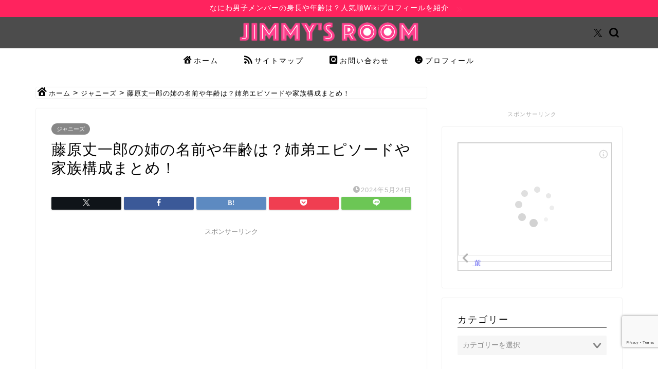

--- FILE ---
content_type: text/html; charset=UTF-8
request_url: https://jimmys-room.com/archives/15705
body_size: 26708
content:
<!DOCTYPE html><html lang="ja"><head prefix="og: http://ogp.me/ns# fb: http://ogp.me/ns/fb# article: http://ogp.me/ns/article#"><meta charset="utf-8"><meta http-equiv="X-UA-Compatible" content="IE=edge"><meta name="viewport" content="width=device-width, initial-scale=1"><meta property="og:type" content="blog"><meta property="og:title" content="藤原丈一郎の姉の名前や年齢は？姉弟エピソードや家族構成まとめ！｜Jimmy&#039;s room"><meta property="og:url" content="https://jimmys-room.com/archives/15705"><meta property="og:description" content="ジャニーズのなにわ男子メンバー藤原丈一郎さんは、最年長のお兄さん的存在ですが、プライベートではお姉さんがいる末っ子。そんな姉の名前や年齢と姉弟エピソードや家族構成について詳しくまとめてみました。"><meta property="og:image" content="https://jimmys-room.com/wp-content/uploads/2021/12/joeye-1.jpg"><meta property="og:site_name" content="Jimmy&#039;s room"><meta property="fb:admins" content=""><meta name="twitter:card" content="summary_large_image"><meta name="twitter:site" content="@ComJimmys"><meta name="description" content="ジャニーズのなにわ男子メンバー藤原丈一郎さんは、最年長のお兄さん的存在ですが、プライベートではお姉さんがいる末っ子。そんな姉の名前や年齢と姉弟エピソードや家族構成について詳しくまとめてみました。"><meta name="keywords" content="藤原丈一郎,姉,名前,年齢,姉弟,エピソード,家族構成,まとめ,ジャニーズ,ないわ男子"><link rel="stylesheet" media="print" data-pagespeed-onload="this.onload=null;this.media='all';" id="ao_optimized_gfonts" href="https://fonts.googleapis.com/css?family=Quicksand&amp;display=swap" onload="var elem=this;if (this==window) elem=document.body;elem.setAttribute('data-pagespeed-loaded', 1)"><link rel="canonical" href="https://jimmys-room.com/archives/15705"><title>藤原丈一郎の姉の名前や年齢は？姉弟エピソードや家族構成まとめ！｜Jimmy&#039;s room</title><style>#wpadminbar #wp-admin-bar-wccp_free_top_button .ab-icon:before{content:"\f160";color:#02ca02;top:3px}#wpadminbar #wp-admin-bar-wccp_free_top_button .ab-icon{transform:rotate(45deg)}</style><meta name='robots' content='max-image-preview:large'/><meta name="google-site-verification" content="nHp5vDUucvEgnKQdfwQoXkssdASzjvD4cwPdX1AnQek"/><link rel='dns-prefetch' href='//cdnjs.cloudflare.com'/><link rel='dns-prefetch' href='//use.fontawesome.com'/><link rel='dns-prefetch' href='//stats.wp.com'/><link rel='dns-prefetch' href='//v0.wordpress.com'/><link href='https://fonts.gstatic.com' crossorigin='anonymous' rel='preconnect'/><link rel="alternate" type="application/rss+xml" title="Jimmy&#039;s room &raquo; フィード" href="https://jimmys-room.com/feed"/><link rel="alternate" type="application/rss+xml" title="Jimmy&#039;s room &raquo; コメントフィード" href="https://jimmys-room.com/comments/feed"/><link rel="alternate" type="application/rss+xml" title="Jimmy&#039;s room &raquo; 藤原丈一郎の姉の名前や年齢は？姉弟エピソードや家族構成まとめ！ のコメントのフィード" href="https://jimmys-room.com/archives/15705/feed"/><link rel="alternate" title="oEmbed (JSON)" type="application/json+oembed" href="https://jimmys-room.com/wp-json/oembed/1.0/embed?url=https%3A%2F%2Fjimmys-room.com%2Farchives%2F15705"/><link rel="alternate" title="oEmbed (XML)" type="text/xml+oembed" href="https://jimmys-room.com/wp-json/oembed/1.0/embed?url=https%3A%2F%2Fjimmys-room.com%2Farchives%2F15705&#038;format=xml"/><style id='wp-img-auto-sizes-contain-inline-css' type='text/css'>img:is([sizes=auto i],[sizes^="auto," i]){contain-intrinsic-size:3000px 1500px}</style><style id='wp-block-library-inline-css' type='text/css'>:root{--wp-block-synced-color:#7a00df;--wp-block-synced-color--rgb:122 , 0 , 223;--wp-bound-block-color:var(--wp-block-synced-color);--wp-editor-canvas-background:#ddd;--wp-admin-theme-color:#007cba;--wp-admin-theme-color--rgb:0 , 124 , 186;--wp-admin-theme-color-darker-10:#006ba1;--wp-admin-theme-color-darker-10--rgb:0 , 107 , 160.5;--wp-admin-theme-color-darker-20:#005a87;--wp-admin-theme-color-darker-20--rgb:0 , 90 , 135;--wp-admin-border-width-focus:2px}@media (min-resolution:192dpi){:root{--wp-admin-border-width-focus:1.5px}}.wp-element-button{cursor:pointer}:root .has-very-light-gray-background-color{background-color:#eee}:root .has-very-dark-gray-background-color{background-color:#313131}:root .has-very-light-gray-color{color:#eee}:root .has-very-dark-gray-color{color:#313131}:root .has-vivid-green-cyan-to-vivid-cyan-blue-gradient-background{background:linear-gradient(135deg,#00d084,#0693e3)}:root .has-purple-crush-gradient-background{background:linear-gradient(135deg,#34e2e4,#4721fb 50%,#ab1dfe)}:root .has-hazy-dawn-gradient-background{background:linear-gradient(135deg,#faaca8,#dad0ec)}:root .has-subdued-olive-gradient-background{background:linear-gradient(135deg,#fafae1,#67a671)}:root .has-atomic-cream-gradient-background{background:linear-gradient(135deg,#fdd79a,#004a59)}:root .has-nightshade-gradient-background{background:linear-gradient(135deg,#330968,#31cdcf)}:root .has-midnight-gradient-background{background:linear-gradient(135deg,#020381,#2874fc)}:root{--wp--preset--font-size--normal:16px;--wp--preset--font-size--huge:42px}.has-regular-font-size{font-size:1em}.has-larger-font-size{font-size:2.625em}.has-normal-font-size{font-size:var(--wp--preset--font-size--normal)}.has-huge-font-size{font-size:var(--wp--preset--font-size--huge)}.has-text-align-center{text-align:center}.has-text-align-left{text-align:left}.has-text-align-right{text-align:right}.has-fit-text{white-space:nowrap!important}#end-resizable-editor-section{display:none}.aligncenter{clear:both}.items-justified-left{justify-content:flex-start}.items-justified-center{justify-content:center}.items-justified-right{justify-content:flex-end}.items-justified-space-between{justify-content:space-between}.screen-reader-text{border:0;clip-path:inset(50%);height:1px;margin:-1px;overflow:hidden;padding:0;position:absolute;width:1px;word-wrap:normal!important}.screen-reader-text:focus{background-color:#ddd;clip-path:none;color:#444;display:block;font-size:1em;height:auto;left:5px;line-height:normal;padding:15px 23px 14px;text-decoration:none;top:5px;width:auto;z-index:100000}html :where(.has-border-color){border-style:solid}html :where([style*=border-top-color]){border-top-style:solid}html :where([style*=border-right-color]){border-right-style:solid}html :where([style*=border-bottom-color]){border-bottom-style:solid}html :where([style*=border-left-color]){border-left-style:solid}html :where([style*=border-width]){border-style:solid}html :where([style*=border-top-width]){border-top-style:solid}html :where([style*=border-right-width]){border-right-style:solid}html :where([style*=border-bottom-width]){border-bottom-style:solid}html :where([style*=border-left-width]){border-left-style:solid}html :where(img[class*=wp-image-]){height:auto;max-width:100%}:where(figure){margin:0 0 1em}html :where(.is-position-sticky){--wp-admin--admin-bar--position-offset:var(--wp-admin--admin-bar--height,0)}@media screen and (max-width:600px){html :where(.is-position-sticky){--wp-admin--admin-bar--position-offset:0}}</style><style id='global-styles-inline-css' type='text/css'>:root{--wp--preset--aspect-ratio--square:1;--wp--preset--aspect-ratio--4-3: 4/3;--wp--preset--aspect-ratio--3-4: 3/4;--wp--preset--aspect-ratio--3-2: 3/2;--wp--preset--aspect-ratio--2-3: 2/3;--wp--preset--aspect-ratio--16-9: 16/9;--wp--preset--aspect-ratio--9-16: 9/16;--wp--preset--color--black:#000;--wp--preset--color--cyan-bluish-gray:#abb8c3;--wp--preset--color--white:#fff;--wp--preset--color--pale-pink:#f78da7;--wp--preset--color--vivid-red:#cf2e2e;--wp--preset--color--luminous-vivid-orange:#ff6900;--wp--preset--color--luminous-vivid-amber:#fcb900;--wp--preset--color--light-green-cyan:#7bdcb5;--wp--preset--color--vivid-green-cyan:#00d084;--wp--preset--color--pale-cyan-blue:#8ed1fc;--wp--preset--color--vivid-cyan-blue:#0693e3;--wp--preset--color--vivid-purple:#9b51e0;--wp--preset--gradient--vivid-cyan-blue-to-vivid-purple:linear-gradient(135deg,#0693e3 0%,#9b51e0 100%);--wp--preset--gradient--light-green-cyan-to-vivid-green-cyan:linear-gradient(135deg,#7adcb4 0%,#00d082 100%);--wp--preset--gradient--luminous-vivid-amber-to-luminous-vivid-orange:linear-gradient(135deg,#fcb900 0%,#ff6900 100%);--wp--preset--gradient--luminous-vivid-orange-to-vivid-red:linear-gradient(135deg,#ff6900 0%,#cf2e2e 100%);--wp--preset--gradient--very-light-gray-to-cyan-bluish-gray:linear-gradient(135deg,#eee 0%,#a9b8c3 100%);--wp--preset--gradient--cool-to-warm-spectrum:linear-gradient(135deg,#4aeadc 0%,#9778d1 20%,#cf2aba 40%,#ee2c82 60%,#fb6962 80%,#fef84c 100%);--wp--preset--gradient--blush-light-purple:linear-gradient(135deg,#ffceec 0%,#9896f0 100%);--wp--preset--gradient--blush-bordeaux:linear-gradient(135deg,#fecda5 0%,#fe2d2d 50%,#6b003e 100%);--wp--preset--gradient--luminous-dusk:linear-gradient(135deg,#ffcb70 0%,#c751c0 50%,#4158d0 100%);--wp--preset--gradient--pale-ocean:linear-gradient(135deg,#fff5cb 0%,#b6e3d4 50%,#33a7b5 100%);--wp--preset--gradient--electric-grass:linear-gradient(135deg,#caf880 0%,#71ce7e 100%);--wp--preset--gradient--midnight:linear-gradient(135deg,#020381 0%,#2874fc 100%);--wp--preset--font-size--small:13px;--wp--preset--font-size--medium:20px;--wp--preset--font-size--large:36px;--wp--preset--font-size--x-large:42px;--wp--preset--spacing--20:.44rem;--wp--preset--spacing--30:.67rem;--wp--preset--spacing--40:1rem;--wp--preset--spacing--50:1.5rem;--wp--preset--spacing--60:2.25rem;--wp--preset--spacing--70:3.38rem;--wp--preset--spacing--80:5.06rem;--wp--preset--shadow--natural:6px 6px 9px rgba(0,0,0,.2);--wp--preset--shadow--deep:12px 12px 50px rgba(0,0,0,.4);--wp--preset--shadow--sharp:6px 6px 0 rgba(0,0,0,.2);--wp--preset--shadow--outlined:6px 6px 0 -3px #fff , 6px 6px #000;--wp--preset--shadow--crisp:6px 6px 0 #000}:where(.is-layout-flex){gap:.5em}:where(.is-layout-grid){gap:.5em}body .is-layout-flex{display:flex}.is-layout-flex{flex-wrap:wrap;align-items:center}.is-layout-flex > :is(*, div){margin:0}body .is-layout-grid{display:grid}.is-layout-grid > :is(*, div){margin:0}:where(.wp-block-columns.is-layout-flex){gap:2em}:where(.wp-block-columns.is-layout-grid){gap:2em}:where(.wp-block-post-template.is-layout-flex){gap:1.25em}:where(.wp-block-post-template.is-layout-grid){gap:1.25em}.has-black-color{color:var(--wp--preset--color--black)!important}.has-cyan-bluish-gray-color{color:var(--wp--preset--color--cyan-bluish-gray)!important}.has-white-color{color:var(--wp--preset--color--white)!important}.has-pale-pink-color{color:var(--wp--preset--color--pale-pink)!important}.has-vivid-red-color{color:var(--wp--preset--color--vivid-red)!important}.has-luminous-vivid-orange-color{color:var(--wp--preset--color--luminous-vivid-orange)!important}.has-luminous-vivid-amber-color{color:var(--wp--preset--color--luminous-vivid-amber)!important}.has-light-green-cyan-color{color:var(--wp--preset--color--light-green-cyan)!important}.has-vivid-green-cyan-color{color:var(--wp--preset--color--vivid-green-cyan)!important}.has-pale-cyan-blue-color{color:var(--wp--preset--color--pale-cyan-blue)!important}.has-vivid-cyan-blue-color{color:var(--wp--preset--color--vivid-cyan-blue)!important}.has-vivid-purple-color{color:var(--wp--preset--color--vivid-purple)!important}.has-black-background-color{background-color:var(--wp--preset--color--black)!important}.has-cyan-bluish-gray-background-color{background-color:var(--wp--preset--color--cyan-bluish-gray)!important}.has-white-background-color{background-color:var(--wp--preset--color--white)!important}.has-pale-pink-background-color{background-color:var(--wp--preset--color--pale-pink)!important}.has-vivid-red-background-color{background-color:var(--wp--preset--color--vivid-red)!important}.has-luminous-vivid-orange-background-color{background-color:var(--wp--preset--color--luminous-vivid-orange)!important}.has-luminous-vivid-amber-background-color{background-color:var(--wp--preset--color--luminous-vivid-amber)!important}.has-light-green-cyan-background-color{background-color:var(--wp--preset--color--light-green-cyan)!important}.has-vivid-green-cyan-background-color{background-color:var(--wp--preset--color--vivid-green-cyan)!important}.has-pale-cyan-blue-background-color{background-color:var(--wp--preset--color--pale-cyan-blue)!important}.has-vivid-cyan-blue-background-color{background-color:var(--wp--preset--color--vivid-cyan-blue)!important}.has-vivid-purple-background-color{background-color:var(--wp--preset--color--vivid-purple)!important}.has-black-border-color{border-color:var(--wp--preset--color--black)!important}.has-cyan-bluish-gray-border-color{border-color:var(--wp--preset--color--cyan-bluish-gray)!important}.has-white-border-color{border-color:var(--wp--preset--color--white)!important}.has-pale-pink-border-color{border-color:var(--wp--preset--color--pale-pink)!important}.has-vivid-red-border-color{border-color:var(--wp--preset--color--vivid-red)!important}.has-luminous-vivid-orange-border-color{border-color:var(--wp--preset--color--luminous-vivid-orange)!important}.has-luminous-vivid-amber-border-color{border-color:var(--wp--preset--color--luminous-vivid-amber)!important}.has-light-green-cyan-border-color{border-color:var(--wp--preset--color--light-green-cyan)!important}.has-vivid-green-cyan-border-color{border-color:var(--wp--preset--color--vivid-green-cyan)!important}.has-pale-cyan-blue-border-color{border-color:var(--wp--preset--color--pale-cyan-blue)!important}.has-vivid-cyan-blue-border-color{border-color:var(--wp--preset--color--vivid-cyan-blue)!important}.has-vivid-purple-border-color{border-color:var(--wp--preset--color--vivid-purple)!important}.has-vivid-cyan-blue-to-vivid-purple-gradient-background{background:var(--wp--preset--gradient--vivid-cyan-blue-to-vivid-purple)!important}.has-light-green-cyan-to-vivid-green-cyan-gradient-background{background:var(--wp--preset--gradient--light-green-cyan-to-vivid-green-cyan)!important}.has-luminous-vivid-amber-to-luminous-vivid-orange-gradient-background{background:var(--wp--preset--gradient--luminous-vivid-amber-to-luminous-vivid-orange)!important}.has-luminous-vivid-orange-to-vivid-red-gradient-background{background:var(--wp--preset--gradient--luminous-vivid-orange-to-vivid-red)!important}.has-very-light-gray-to-cyan-bluish-gray-gradient-background{background:var(--wp--preset--gradient--very-light-gray-to-cyan-bluish-gray)!important}.has-cool-to-warm-spectrum-gradient-background{background:var(--wp--preset--gradient--cool-to-warm-spectrum)!important}.has-blush-light-purple-gradient-background{background:var(--wp--preset--gradient--blush-light-purple)!important}.has-blush-bordeaux-gradient-background{background:var(--wp--preset--gradient--blush-bordeaux)!important}.has-luminous-dusk-gradient-background{background:var(--wp--preset--gradient--luminous-dusk)!important}.has-pale-ocean-gradient-background{background:var(--wp--preset--gradient--pale-ocean)!important}.has-electric-grass-gradient-background{background:var(--wp--preset--gradient--electric-grass)!important}.has-midnight-gradient-background{background:var(--wp--preset--gradient--midnight)!important}.has-small-font-size{font-size:var(--wp--preset--font-size--small)!important}.has-medium-font-size{font-size:var(--wp--preset--font-size--medium)!important}.has-large-font-size{font-size:var(--wp--preset--font-size--large)!important}.has-x-large-font-size{font-size:var(--wp--preset--font-size--x-large)!important}</style><style id='classic-theme-styles-inline-css' type='text/css'>.wp-block-button__link{color:#fff;background-color:#32373c;border-radius:9999px;box-shadow:none;text-decoration:none;padding:calc(.667em + 2px) calc(1.333em + 2px);font-size:1.125em}.wp-block-file__button{background:#32373c;color:#fff;text-decoration:none}</style><link rel='stylesheet' id='contact-form-7-css' href='https://jimmys-room.com/wp-content/cache/autoptimize/css/autoptimize_single_64ac31699f5326cb3c76122498b76f66.css?ver=6.1.4' type='text/css' media='all'/><link rel='stylesheet' id='pz-linkcard-css-css' href='//jimmys-room.com/wp-content/uploads/pz-linkcard/style/style.min.css?ver=2.5.8.6' type='text/css' media='all'/><link rel='stylesheet' id='ppress-frontend-css' href='https://jimmys-room.com/wp-content/plugins/wp-user-avatar/assets/css/frontend.min.css?ver=4.16.8' type='text/css' media='all'/><link rel='stylesheet' id='ppress-flatpickr-css' href='https://jimmys-room.com/wp-content/plugins/wp-user-avatar/assets/flatpickr/flatpickr.min.css?ver=4.16.8' type='text/css' media='all'/><link rel='stylesheet' id='ppress-select2-css' href='https://jimmys-room.com/wp-content/plugins/wp-user-avatar/assets/select2/select2.min.css?ver=6.9' type='text/css' media='all'/><link rel='stylesheet' id='parent-style-css' href='https://jimmys-room.com/wp-content/cache/autoptimize/css/autoptimize_single_f6fb36f3a133c29cc3b75cc16791f523.css?ver=6.9' type='text/css' media='all'/><link rel='stylesheet' id='theme-style-css' href='https://jimmys-room.com/wp-content/themes/jin-child/style.css?ver=6.9' type='text/css' media='all'/><link rel='stylesheet' id='fontawesome-style-css' href='https://use.fontawesome.com/releases/v5.6.3/css/all.css?ver=6.9' type='text/css' media='all'/><link rel='stylesheet' id='swiper-style-css' href='https://cdnjs.cloudflare.com/ajax/libs/Swiper/4.0.7/css/swiper.min.css?ver=6.9' type='text/css' media='all'/><style id='quads-styles-inline-css' type='text/css'>.quads-location ins.adsbygoogle{background:transparent!important}.quads-location .quads_rotator_img{opacity:1!important}.quads.quads_ad_container{display:grid;grid-template-columns:auto;grid-gap:10px;padding:10px}.grid_image{animation:fadeIn .5s;-webkit-animation:fadeIn .5s;-moz-animation:fadeIn .5s;-o-animation:fadeIn .5s;-ms-animation:fadeIn .5s}.quads-ad-label{font-size:12px;text-align:center;color:#333}.quads_click_impression{display:none}.quads-location,.quads-ads-space{max-width:100%}@media only screen and (max-width:480px){.quads-ads-space,.penci-builder-element .quads-ads-space{max-width:340px}}</style> <style>.unselectable{-moz-user-select:none;-webkit-user-select:none;cursor:default}html{-webkit-touch-callout:none;-webkit-user-select:none;-khtml-user-select:none;-moz-user-select:none;-ms-user-select:none;user-select:none;-webkit-tap-highlight-color:rgba(0,0,0,0)}</style><style>img#wpstats{display:none}</style><style type="text/css">#wrapper {
			background-color: #ffffff;
			background-image: url();
					}

		.related-entry-headline-text span:before,
		#comment-title span:before,
		#reply-title span:before {
			background-color: #828282;
			border-color: #828282 !important;
		}

		#breadcrumb:after,
		#page-top a {
			background-color: #ff235e;
		}

		footer {
			background-color: #ff235e;
		}

		.footer-inner a,
		#copyright,
		#copyright-center {
			border-color: #fff !important;
			color: #fff !important;
		}

		#footer-widget-area {
			border-color: #fff !important;
		}

		.page-top-footer a {
			color: #ff235e !important;
		}

		#breadcrumb ul li,
		#breadcrumb ul li a {
			color: #ff235e !important;
		}

		body,
		a,
		a:link,
		a:visited,
		.my-profile,
		.widgettitle,
		.tabBtn-mag label {
			color: #000000;
		}

		a:hover {
			color: #1e73be;
		}

		.widget_nav_menu ul>li>a:before,
		.widget_categories ul>li>a:before,
		.widget_pages ul>li>a:before,
		.widget_recent_entries ul>li>a:before,
		.widget_archive ul>li>a:before,
		.widget_archive form:after,
		.widget_categories form:after,
		.widget_nav_menu ul>li>ul.sub-menu>li>a:before,
		.widget_categories ul>li>.children>li>a:before,
		.widget_pages ul>li>.children>li>a:before,
		.widget_nav_menu ul>li>ul.sub-menu>li>ul.sub-menu li>a:before,
		.widget_categories ul>li>.children>li>.children li>a:before,
		.widget_pages ul>li>.children>li>.children li>a:before {
			color: #828282;
		}

		.widget_nav_menu ul .sub-menu .sub-menu li a:before {
			background-color: #000000 !important;
		}

		.d--labeling-act-border {
			border-color: rgba(0, 0, 0, 0.18);
		}

		.c--labeling-act.d--labeling-act-solid {
			background-color: rgba(0, 0, 0, 0.06);
		}

		.a--labeling-act {
			color: rgba(0, 0, 0, 0.6);
		}

		.a--labeling-small-act span {
			background-color: rgba(0, 0, 0, 0.21);
		}

		.c--labeling-act.d--labeling-act-strong {
			background-color: rgba(0, 0, 0, 0.045);
		}

		.d--labeling-act-strong .a--labeling-act {
			color: rgba(0, 0, 0, 0.75);
		}


		footer .footer-widget,
		footer .footer-widget a,
		footer .footer-widget ul li,
		.footer-widget.widget_nav_menu ul>li>a:before,
		.footer-widget.widget_categories ul>li>a:before,
		.footer-widget.widget_recent_entries ul>li>a:before,
		.footer-widget.widget_pages ul>li>a:before,
		.footer-widget.widget_archive ul>li>a:before,
		footer .widget_tag_cloud .tagcloud a:before {
			color: #fff !important;
			border-color: #fff !important;
		}

		footer .footer-widget .widgettitle {
			color: #fff !important;
			border-color: #878787 !important;
		}

		footer .widget_nav_menu ul .children .children li a:before,
		footer .widget_categories ul .children .children li a:before,
		footer .widget_nav_menu ul .sub-menu .sub-menu li a:before {
			background-color: #fff !important;
		}

		#drawernav a:hover,
		.post-list-title,
		#prev-next p,
		#toc_container .toc_list li a {
			color: #000000 !important;
		}

		#header-box {
			background-color: #4c4c4c;
		}

		@media (min-width: 768px) {
			.top-image-meta {
				margin-top: calc(0px - 30px);
			}
		}

		@media (min-width: 1200px) {
			.top-image-meta {
				margin-top: calc(0px);
			}
		}

		.pickup-contents:before {
			background-color: #4c4c4c !important;
		}

		.main-image-text {
			color: #ff7c7c;
		}

		.main-image-text-sub {
			color: #ffffff;
		}

		@media (min-width: 481px) {
			#site-info {
				padding-top: 10px !important;
				padding-bottom: 10px !important;
			}
		}

		#site-info span a {
			color: #eff2f7 !important;
		}

		#headmenu .headsns .line a svg {
			fill: #000000 !important;
		}

		#headmenu .headsns a,
		#headmenu {
			color: #000000 !important;
			border-color: #000000 !important;
		}

		.profile-follow .line-sns a svg {
			fill: #828282 !important;
		}

		.profile-follow .line-sns a:hover svg {
			fill: #878787 !important;
		}

		.profile-follow a {
			color: #828282 !important;
			border-color: #828282 !important;
		}

		.profile-follow a:hover,
		#headmenu .headsns a:hover {
			color: #878787 !important;
			border-color: #878787 !important;
		}

		.search-box:hover {
			color: #878787 !important;
			border-color: #878787 !important;
		}

		#header #headmenu .headsns .line a:hover svg {
			fill: #878787 !important;
		}

		.cps-icon-bar,
		#navtoggle:checked+.sp-menu-open .cps-icon-bar {
			background-color: #eff2f7;
		}

		#nav-container {
			background-color: #ffffff;
		}

		.menu-box .menu-item svg {
			fill: #000000;
		}

		#drawernav ul.menu-box>li>a,
		#drawernav2 ul.menu-box>li>a,
		#drawernav3 ul.menu-box>li>a,
		#drawernav4 ul.menu-box>li>a,
		#drawernav5 ul.menu-box>li>a,
		#drawernav ul.menu-box>li.menu-item-has-children:after,
		#drawernav2 ul.menu-box>li.menu-item-has-children:after,
		#drawernav3 ul.menu-box>li.menu-item-has-children:after,
		#drawernav4 ul.menu-box>li.menu-item-has-children:after,
		#drawernav5 ul.menu-box>li.menu-item-has-children:after {
			color: #000000 !important;
		}

		#drawernav ul.menu-box li a,
		#drawernav2 ul.menu-box li a,
		#drawernav3 ul.menu-box li a,
		#drawernav4 ul.menu-box li a,
		#drawernav5 ul.menu-box li a {
			font-size: 14px !important;
		}

		#drawernav3 ul.menu-box>li {
			color: #000000 !important;
		}

		#drawernav4 .menu-box>.menu-item>a:after,
		#drawernav3 .menu-box>.menu-item>a:after,
		#drawernav .menu-box>.menu-item>a:after {
			background-color: #000000 !important;
		}

		#drawernav2 .menu-box>.menu-item:hover,
		#drawernav5 .menu-box>.menu-item:hover {
			border-top-color: #828282 !important;
		}

		.cps-info-bar a {
			background-color: #ff235e !important;
		}

		@media (min-width: 768px) {
			.post-list-mag .post-list-item:not(:nth-child(2n)) {
				margin-right: 2.6%;
			}
		}

		@media (min-width: 768px) {

			#tab-1:checked~.tabBtn-mag li [for="tab-1"]:after,
			#tab-2:checked~.tabBtn-mag li [for="tab-2"]:after,
			#tab-3:checked~.tabBtn-mag li [for="tab-3"]:after,
			#tab-4:checked~.tabBtn-mag li [for="tab-4"]:after {
				border-top-color: #828282 !important;
			}

			.tabBtn-mag label {
				border-bottom-color: #828282 !important;
			}
		}

		#tab-1:checked~.tabBtn-mag li [for="tab-1"],
		#tab-2:checked~.tabBtn-mag li [for="tab-2"],
		#tab-3:checked~.tabBtn-mag li [for="tab-3"],
		#tab-4:checked~.tabBtn-mag li [for="tab-4"],
		#prev-next a.next:after,
		#prev-next a.prev:after,
		.more-cat-button a:hover span:before {
			background-color: #828282 !important;
		}


		.swiper-slide .post-list-cat,
		.post-list-mag .post-list-cat,
		.post-list-mag3col .post-list-cat,
		.post-list-mag-sp1col .post-list-cat,
		.swiper-pagination-bullet-active,
		.pickup-cat,
		.post-list .post-list-cat,
		#breadcrumb .bcHome a:hover span:before,
		.popular-item:nth-child(1) .pop-num,
		.popular-item:nth-child(2) .pop-num,
		.popular-item:nth-child(3) .pop-num {
			background-color: #878787 !important;
		}

		.sidebar-btn a,
		.profile-sns-menu {
			background-color: #878787 !important;
		}

		.sp-sns-menu a,
		.pickup-contents-box a:hover .pickup-title {
			border-color: #828282 !important;
			color: #828282 !important;
		}

		.pro-line svg {
			fill: #828282 !important;
		}

		.cps-post-cat a,
		.meta-cat,
		.popular-cat {
			background-color: #878787 !important;
			border-color: #878787 !important;
		}

		.tagicon,
		.tag-box a,
		#toc_container .toc_list>li,
		#toc_container .toc_title {
			color: #828282 !important;
		}

		.widget_tag_cloud a::before {
			color: #000000 !important;
		}

		.tag-box a,
		#toc_container:before {
			border-color: #828282 !important;
		}

		.cps-post-cat a:hover {
			color: #1e73be !important;
		}

		.pagination li:not([class*="current"]) a:hover,
		.widget_tag_cloud a:hover {
			background-color: #828282 !important;
		}

		.pagination li:not([class*="current"]) a:hover {
			opacity: 0.5 !important;
		}

		.pagination li.current a {
			background-color: #828282 !important;
			border-color: #828282 !important;
		}

		.nextpage a:hover span {
			color: #828282 !important;
			border-color: #828282 !important;
		}

		.cta-content:before {
			background-color: #6b99cf !important;
		}

		.cta-text,
		.info-title {
			color: #fff !important;
		}

		#footer-widget-area.footer_style1 .widgettitle {
			border-color: #878787 !important;
		}

		.sidebar_style1 .widgettitle,
		.sidebar_style5 .widgettitle {
			border-color: #828282 !important;
		}

		.sidebar_style2 .widgettitle,
		.sidebar_style4 .widgettitle,
		.sidebar_style6 .widgettitle,
		#home-bottom-widget .widgettitle,
		#home-top-widget .widgettitle,
		#post-bottom-widget .widgettitle,
		#post-top-widget .widgettitle {
			background-color: #828282 !important;
		}

		#home-bottom-widget .widget_search .search-box input[type="submit"],
		#home-top-widget .widget_search .search-box input[type="submit"],
		#post-bottom-widget .widget_search .search-box input[type="submit"],
		#post-top-widget .widget_search .search-box input[type="submit"] {
			background-color: #878787 !important;
		}

		.tn-logo-size {
			font-size: 30% !important;
		}

		@media (min-width: 481px) {
			.tn-logo-size img {
				width: calc(30%*0.5) !important;
			}
		}

		@media (min-width: 768px) {
			.tn-logo-size img {
				width: calc(30%*2.2) !important;
			}
		}

		@media (min-width: 1200px) {
			.tn-logo-size img {
				width: 30% !important;
			}
		}

		.sp-logo-size {
			font-size: 60% !important;
		}

		.sp-logo-size img {
			width: 60% !important;
		}

		.cps-post-main ul>li:before,
		.cps-post-main ol>li:before {
			background-color: #878787 !important;
		}

		.profile-card .profile-title {
			background-color: #828282 !important;
		}

		.profile-card {
			border-color: #828282 !important;
		}

		.cps-post-main a {
			color: #1e73be;
		}

		.cps-post-main .marker {
			background: -webkit-linear-gradient(transparent 60%, #fcf480 0%);
			background: linear-gradient(transparent 60%, #fcf480 0%);
		}

		.cps-post-main .marker2 {
			background: -webkit-linear-gradient(transparent 60%, #a9eaf2 0%);
			background: linear-gradient(transparent 60%, #a9eaf2 0%);
		}

		.cps-post-main .jic-sc {
			color: #e9546b;
		}


		.simple-box1 {
			border-color: #6b99cf !important;
		}

		.simple-box2 {
			border-color: #f2bf7d !important;
		}

		.simple-box3 {
			border-color: #b5e28a !important;
		}

		.simple-box4 {
			border-color: #7badd8 !important;
		}

		.simple-box4:before {
			background-color: #7badd8;
		}

		.simple-box5 {
			border-color: #e896c7 !important;
		}

		.simple-box5:before {
			background-color: #e896c7;
		}

		.simple-box6 {
			background-color: #fffdef !important;
		}

		.simple-box7 {
			border-color: #def1f9 !important;
		}

		.simple-box7:before {
			background-color: #def1f9 !important;
		}

		.simple-box8 {
			border-color: #96ddc1 !important;
		}

		.simple-box8:before {
			background-color: #96ddc1 !important;
		}

		.simple-box9:before {
			background-color: #e1c0e8 !important;
		}

		.simple-box9:after {
			border-color: #e1c0e8 #e1c0e8 #fff #fff !important;
		}

		.kaisetsu-box1:before,
		.kaisetsu-box1-title {
			background-color: #ffb49e !important;
		}

		.kaisetsu-box2 {
			border-color: #89c2f4 !important;
		}

		.kaisetsu-box2-title {
			background-color: #89c2f4 !important;
		}

		.kaisetsu-box4 {
			border-color: #ea91a9 !important;
		}

		.kaisetsu-box4-title {
			background-color: #ea91a9 !important;
		}

		.kaisetsu-box5:before {
			background-color: #57b3ba !important;
		}

		.kaisetsu-box5-title {
			background-color: #57b3ba !important;
		}

		.concept-box1 {
			border-color: #85db8f !important;
		}

		.concept-box1:after {
			background-color: #85db8f !important;
		}

		.concept-box1:before {
			content: "ポイント" !important;
			color: #85db8f !important;
		}

		.concept-box2 {
			border-color: #f7cf6a !important;
		}

		.concept-box2:after {
			background-color: #f7cf6a !important;
		}

		.concept-box2:before {
			content: "注意点" !important;
			color: #f7cf6a !important;
		}

		.concept-box3 {
			border-color: #86cee8 !important;
		}

		.concept-box3:after {
			background-color: #86cee8 !important;
		}

		.concept-box3:before {
			content: "良い例" !important;
			color: #86cee8 !important;
		}

		.concept-box4 {
			border-color: #ed8989 !important;
		}

		.concept-box4:after {
			background-color: #ed8989 !important;
		}

		.concept-box4:before {
			content: "悪い例" !important;
			color: #ed8989 !important;
		}

		.concept-box5 {
			border-color: #9e9e9e !important;
		}

		.concept-box5:after {
			background-color: #9e9e9e !important;
		}

		.concept-box5:before {
			content: "参考" !important;
			color: #9e9e9e !important;
		}

		.concept-box6 {
			border-color: #8eaced !important;
		}

		.concept-box6:after {
			background-color: #8eaced !important;
		}

		.concept-box6:before {
			content: "メモ" !important;
			color: #8eaced !important;
		}

		.innerlink-box1,
		.blog-card {
			border-color: #73bc9b !important;
		}

		.innerlink-box1-title {
			background-color: #73bc9b !important;
			border-color: #73bc9b !important;
		}

		.innerlink-box1:before,
		.blog-card-hl-box {
			background-color: #73bc9b !important;
		}

		.jin-ac-box01-title::after {
			color: #828282;
		}

		.color-button01 a,
		.color-button01 a:hover,
		.color-button01:before {
			background-color: #6b99cf !important;
		}

		.top-image-btn-color a,
		.top-image-btn-color a:hover,
		.top-image-btn-color:before {
			background-color: #000000 !important;
		}

		.color-button02 a,
		.color-button02 a:hover,
		.color-button02:before {
			background-color: #e27a96 !important;
		}

		.color-button01-big a,
		.color-button01-big a:hover,
		.color-button01-big:before {
			background-color: #7bced1 !important;
		}

		.color-button01-big a,
		.color-button01-big:before {
			border-radius: 50px !important;
		}

		.color-button01-big a {
			padding-top: 20px !important;
			padding-bottom: 20px !important;
		}

		.color-button02-big a,
		.color-button02-big a:hover,
		.color-button02-big:before {
			background-color: #6b99cf !important;
		}

		.color-button02-big a,
		.color-button02-big:before {
			border-radius: 5px !important;
		}

		.color-button02-big a {
			padding-top: 20px !important;
			padding-bottom: 20px !important;
		}

		.color-button01-big {
			width: 75% !important;
		}

		.color-button02-big {
			width: 75% !important;
		}

		.top-image-btn-color:before,
		.color-button01:before,
		.color-button02:before,
		.color-button01-big:before,
		.color-button02-big:before {
			bottom: -1px;
			left: -1px;
			width: 100%;
			height: 100%;
			border-radius: 6px;
			box-shadow: 0px 1px 5px 0px rgba(0, 0, 0, 0.25);
			-webkit-transition: all .4s;
			transition: all .4s;
		}

		.top-image-btn-color a:hover,
		.color-button01 a:hover,
		.color-button02 a:hover,
		.color-button01-big a:hover,
		.color-button02-big a:hover {
			-webkit-transform: translateY(2px);
			transform: translateY(2px);
			-webkit-filter: brightness(0.95);
			filter: brightness(0.95);
		}

		.top-image-btn-color:hover:before,
		.color-button01:hover:before,
		.color-button02:hover:before,
		.color-button01-big:hover:before,
		.color-button02-big:hover:before {
			-webkit-transform: translateY(2px);
			transform: translateY(2px);
			box-shadow: none !important;
		}

		.h2-style01 h2,
		.h2-style02 h2:before,
		.h2-style03 h2,
		.h2-style04 h2:before,
		.h2-style05 h2,
		.h2-style07 h2:before,
		.h2-style07 h2:after,
		.h3-style03 h3:before,
		.h3-style02 h3:before,
		.h3-style05 h3:before,
		.h3-style07 h3:before,
		.h2-style08 h2:after,
		.h2-style10 h2:before,
		.h2-style10 h2:after,
		.h3-style02 h3:after,
		.h4-style02 h4:before {
			background-color: #828282 !important;
		}

		.h3-style01 h3,
		.h3-style04 h3,
		.h3-style05 h3,
		.h3-style06 h3,
		.h4-style01 h4,
		.h2-style02 h2,
		.h2-style08 h2,
		.h2-style08 h2:before,
		.h2-style09 h2,
		.h4-style03 h4 {
			border-color: #828282 !important;
		}

		.h2-style05 h2:before {
			border-top-color: #828282 !important;
		}

		.h2-style06 h2:before,
		.sidebar_style3 .widgettitle:after {
			background-image: linear-gradient(-45deg,
					transparent 25%,
					#828282 25%,
					#828282 50%,
					transparent 50%,
					transparent 75%,
					#828282 75%,
					#828282);
		}

		.jin-h2-icons.h2-style02 h2 .jic:before,
		.jin-h2-icons.h2-style04 h2 .jic:before,
		.jin-h2-icons.h2-style06 h2 .jic:before,
		.jin-h2-icons.h2-style07 h2 .jic:before,
		.jin-h2-icons.h2-style08 h2 .jic:before,
		.jin-h2-icons.h2-style09 h2 .jic:before,
		.jin-h2-icons.h2-style10 h2 .jic:before,
		.jin-h3-icons.h3-style01 h3 .jic:before,
		.jin-h3-icons.h3-style02 h3 .jic:before,
		.jin-h3-icons.h3-style03 h3 .jic:before,
		.jin-h3-icons.h3-style04 h3 .jic:before,
		.jin-h3-icons.h3-style05 h3 .jic:before,
		.jin-h3-icons.h3-style06 h3 .jic:before,
		.jin-h3-icons.h3-style07 h3 .jic:before,
		.jin-h4-icons.h4-style01 h4 .jic:before,
		.jin-h4-icons.h4-style02 h4 .jic:before,
		.jin-h4-icons.h4-style03 h4 .jic:before,
		.jin-h4-icons.h4-style04 h4 .jic:before {
			color: #828282;
		}

		@media all and (-ms-high-contrast:none) {

			*::-ms-backdrop,
			.color-button01:before,
			.color-button02:before,
			.color-button01-big:before,
			.color-button02-big:before {
				background-color: #595857 !important;
			}
		}

		.jin-lp-h2 h2,
		.jin-lp-h2 h2 {
			background-color: transparent !important;
			border-color: transparent !important;
			color: #000000 !important;
		}

		.jincolumn-h3style2 {
			border-color: #828282 !important;
		}

		.jinlph2-style1 h2:first-letter {
			color: #828282 !important;
		}

		.jinlph2-style2 h2,
		.jinlph2-style3 h2 {
			border-color: #828282 !important;
		}

		.jin-photo-title .jin-fusen1-down,
		.jin-photo-title .jin-fusen1-even,
		.jin-photo-title .jin-fusen1-up {
			border-left-color: #828282;
		}

		.jin-photo-title .jin-fusen2,
		.jin-photo-title .jin-fusen3 {
			background-color: #828282;
		}

		.jin-photo-title .jin-fusen2:before,
		.jin-photo-title .jin-fusen3:before {
			border-top-color: #828282;
		}

		.has-huge-font-size {
			font-size: 42px !important;
		}

		.has-large-font-size {
			font-size: 36px !important;
		}

		.has-medium-font-size {
			font-size: 20px !important;
		}

		.has-normal-font-size {
			font-size: 16px !important;
		}

		.has-small-font-size {
			font-size: 13px !important;
		}</style><script data-pagespeed-orig-type="text/javascript" src="https://jimmys-room.com/wp-includes/js/jquery/jquery.min.js?ver=3.7.1" id="jquery-core-js" type="text/psajs" data-pagespeed-orig-index="0"></script> <link rel="https://api.w.org/" href="https://jimmys-room.com/wp-json/"/><link rel="alternate" title="JSON" type="application/json" href="https://jimmys-room.com/wp-json/wp/v2/posts/15705"/><link rel='shortlink' href='https://wp.me/paT4is-45j'/> <script id="wpcp_disable_selection" data-pagespeed-orig-type="text/javascript" type="text/psajs" data-pagespeed-orig-index="1">var image_save_msg='You are not allowed to save images!';
	var no_menu_msg='Context Menu disabled!';
	var smessage = "Content is protected !!";

function disableEnterKey(e)
{
	var elemtype = e.target.tagName;
	
	elemtype = elemtype.toUpperCase();
	
	if (elemtype == "TEXT" || elemtype == "TEXTAREA" || elemtype == "INPUT" || elemtype == "PASSWORD" || elemtype == "SELECT" || elemtype == "OPTION" || elemtype == "EMBED")
	{
		elemtype = 'TEXT';
	}
	
	if (e.ctrlKey){
     var key;
     if(window.event)
          key = window.event.keyCode;     //IE
     else
          key = e.which;     //firefox (97)
    //if (key != 17) alert(key);
     if (elemtype!= 'TEXT' && (key == 97 || key == 65 || key == 67 || key == 99 || key == 88 || key == 120 || key == 26 || key == 85  || key == 86 || key == 83 || key == 43 || key == 73))
     {
		if(wccp_free_iscontenteditable(e)) return true;
		show_wpcp_message('You are not allowed to copy content or view source');
		return false;
     }else
     	return true;
     }
}


/*For contenteditable tags*/
function wccp_free_iscontenteditable(e)
{
	var e = e || window.event; // also there is no e.target property in IE. instead IE uses window.event.srcElement
  	
	var target = e.target || e.srcElement;

	var elemtype = e.target.nodeName;
	
	elemtype = elemtype.toUpperCase();
	
	var iscontenteditable = "false";
		
	if(typeof target.getAttribute!="undefined" ) iscontenteditable = target.getAttribute("contenteditable"); // Return true or false as string
	
	var iscontenteditable2 = false;
	
	if(typeof target.isContentEditable!="undefined" ) iscontenteditable2 = target.isContentEditable; // Return true or false as boolean

	if(target.parentElement.isContentEditable) iscontenteditable2 = true;
	
	if (iscontenteditable == "true" || iscontenteditable2 == true)
	{
		if(typeof target.style!="undefined" ) target.style.cursor = "text";
		
		return true;
	}
}

////////////////////////////////////
function disable_copy(e)
{	
	var e = e || window.event; // also there is no e.target property in IE. instead IE uses window.event.srcElement
	
	var elemtype = e.target.tagName;
	
	elemtype = elemtype.toUpperCase();
	
	if (elemtype == "TEXT" || elemtype == "TEXTAREA" || elemtype == "INPUT" || elemtype == "PASSWORD" || elemtype == "SELECT" || elemtype == "OPTION" || elemtype == "EMBED")
	{
		elemtype = 'TEXT';
	}
	
	if(wccp_free_iscontenteditable(e)) return true;
	
	var isSafari = /Safari/.test(navigator.userAgent) && /Apple Computer/.test(navigator.vendor);
	
	var checker_IMG = '';
	if (elemtype == "IMG" && checker_IMG == 'checked' && e.detail >= 2) {show_wpcp_message(alertMsg_IMG);return false;}
	if (elemtype != "TEXT")
	{
		if (smessage !== "" && e.detail == 2)
			show_wpcp_message(smessage);
		
		if (isSafari)
			return true;
		else
			return false;
	}	
}

//////////////////////////////////////////
function disable_copy_ie()
{
	var e = e || window.event;
	var elemtype = window.event.srcElement.nodeName;
	elemtype = elemtype.toUpperCase();
	if(wccp_free_iscontenteditable(e)) return true;
	if (elemtype == "IMG") {show_wpcp_message(alertMsg_IMG);return false;}
	if (elemtype != "TEXT" && elemtype != "TEXTAREA" && elemtype != "INPUT" && elemtype != "PASSWORD" && elemtype != "SELECT" && elemtype != "OPTION" && elemtype != "EMBED")
	{
		return false;
	}
}	
function reEnable()
{
	return true;
}
document.onkeydown = disableEnterKey;
document.onselectstart = disable_copy_ie;
if(navigator.userAgent.indexOf('MSIE')==-1)
{
	document.onmousedown = disable_copy;
	document.onclick = reEnable;
}
function disableSelection(target)
{
    //For IE This code will work
    if (typeof target.onselectstart!="undefined")
    target.onselectstart = disable_copy_ie;
    
    //For Firefox This code will work
    else if (typeof target.style.MozUserSelect!="undefined")
    {target.style.MozUserSelect="none";}
    
    //All other  (ie: Opera) This code will work
    else
    target.onmousedown=function(){return false}
    target.style.cursor = "default";
}
//Calling the JS function directly just after body load
window.onload = function(){disableSelection(document.body);};

//////////////////special for safari Start////////////////
var onlongtouch;
var timer;
var touchduration = 1000; //length of time we want the user to touch before we do something

var elemtype = "";
function touchstart(e) {
	var e = e || window.event;
  // also there is no e.target property in IE.
  // instead IE uses window.event.srcElement
  	var target = e.target || e.srcElement;
	
	elemtype = window.event.srcElement.nodeName;
	
	elemtype = elemtype.toUpperCase();
	
	if(!wccp_pro_is_passive()) e.preventDefault();
	if (!timer) {
		timer = setTimeout(onlongtouch, touchduration);
	}
}

function touchend() {
    //stops short touches from firing the event
    if (timer) {
        clearTimeout(timer);
        timer = null;
    }
	onlongtouch();
}

onlongtouch = function(e) { //this will clear the current selection if anything selected
	
	if (elemtype != "TEXT" && elemtype != "TEXTAREA" && elemtype != "INPUT" && elemtype != "PASSWORD" && elemtype != "SELECT" && elemtype != "EMBED" && elemtype != "OPTION")	
	{
		if (window.getSelection) {
			if (window.getSelection().empty) {  // Chrome
			window.getSelection().empty();
			} else if (window.getSelection().removeAllRanges) {  // Firefox
			window.getSelection().removeAllRanges();
			}
		} else if (document.selection) {  // IE?
			document.selection.empty();
		}
		return false;
	}
};

document.addEventListener("DOMContentLoaded", function(event) { 
    window.addEventListener("touchstart", touchstart, false);
    window.addEventListener("touchend", touchend, false);
});

function wccp_pro_is_passive() {

  var cold = false,
  hike = function() {};

  try {
	  const object1 = {};
  var aid = Object.defineProperty(object1, 'passive', {
  get() {cold = true}
  });
  window.addEventListener('test', hike, aid);
  window.removeEventListener('test', hike, aid);
  } catch (e) {}

  return cold;
}
/*special for safari End*/</script> <script id="wpcp_disable_Right_Click" data-pagespeed-orig-type="text/javascript" type="text/psajs" data-pagespeed-orig-index="2">document.ondragstart=function(){return false;}
function nocontext(e){return false;}document.oncontextmenu=nocontext;</script> <script id="wpcp_css_disable_selection" data-pagespeed-orig-type="text/javascript" type="text/psajs" data-pagespeed-orig-index="3">var e=document.getElementsByTagName('body')[0];if(e){e.setAttribute('unselectable',"on");}</script> <script type="text/psajs" data-pagespeed-orig-index="4">document.cookie='quads_browser_width='+screen.width;</script> <noscript><style>.lazyload[data-src]{display:none!important}</style></noscript><style>.lazyload{background-image:none!important}.lazyload:before{background-image:none!important}</style><style>.removed_link,a.removed_link{text-decoration:none}</style><meta property="og:type" content="article"/><meta property="og:title" content="藤原丈一郎の姉の名前や年齢は？姉弟エピソードや家族構成まとめ！"/><meta property="og:url" content="https://jimmys-room.com/archives/15705"/><meta property="og:description" content="藤原丈一郎さんは、ジャニーズの人気7人組グループ&#8221;なにわ男子&#8221;のメンバー。 なにわ男子&hellip;"/><meta property="article:published_time" content="2024-05-23T16:58:57+00:00"/><meta property="article:modified_time" content="2024-05-24T06:00:12+00:00"/><meta property="og:site_name" content="Jimmy&#039;s room"/><meta property="og:image" content="https://jimmys-room.com/wp-content/uploads/2021/12/joeye-1.jpg"/><meta property="og:image:width" content="400"/><meta property="og:image:height" content="300"/><meta property="og:image:alt" content="藤原丈一郎,画像"/><meta property="og:locale" content="ja_JP"/><meta name="twitter:text:title" content="藤原丈一郎の姉の名前や年齢は？姉弟エピソードや家族構成まとめ！"/><meta name="twitter:image" content="https://jimmys-room.com/wp-content/uploads/2021/12/joeye-1.jpg?w=640"/><meta name="twitter:image:alt" content="藤原丈一郎,画像"/><meta name="twitter:card" content="summary_large_image"/> <style type="text/css" id="wp-custom-css">/* reCAPTCHA v3　表示位置調整*/
.grecaptcha-badge { bottom: 45px!important; }

/*パンくずリストの文字フォント・色・サイズ*/
.breadcrumbs a{
  color:#000000;/*文字色*/
	font-size: 13px;/*文字サイズ*/
	font-weight: normal;/*文字フォント*/
}

/*サイトマップの編集*/
div.wsp-container > ul.wsp-posts-list>li {
    list-style-type: disc;
		font-size: 0.80rem;
	  padding: 10px 0px;
}

div.wsp-container strong.wsp-category-title {
    display: block;
    border: 2px solid #000;
    padding:.5em;
		margin-bottom:10px;
		font-size: 1.25rem;
    background: #fff;
}

.proflink{
	text-align:center;
	padding:7px 10px;
	background:#ff7fa1;/*カラーは変更*/
	width:50%;
	margin:0 auto;
	margin-top:20px;
	border-radius:20px;
	border:3px double #fff;
	color:#fff;
	font-size:0.65rem;
}
#toc_container {
	background: rgba(255,255,255,0.4)!important;
}

/*ランキング順位表示*/
ul.wpp-list li {
    border-bottom: 2px dashed #77776E;
    position: relative;
    list-style: none;
}
/*記事タイトル*/
ul.wpp-list li a {
    display: block;
    text-decoration: none;
    font-size: 12px;
    color: #333;
		font-weight: bold;
    margin: 0px 0px 5px 5px;
}
/*アイキャッチ*/
ul.wpp-list li img {
    margin: 8px;
}
/*ランキングカウンター*/
ul.wpp-list li:before {
    content: counter(wpp-count);
    display: block;
    position: absolute;
    font-size: 14px;
    font-weight: bold;
    color: #fff;
    background-color: #555;
    padding: 3px 10px;
    border-radius:50%;
    z-index: 1;
}
/*カウント数*/
ul.wpp-list li {
    counter-increment: wpp-count;
}
/*ランキング1〜3の色変更*/
ul.wpp-list li:nth-child(1):before{
    background-color: #EFAF00;
}
ul.wpp-list li:nth-child(2):before{
    background-color: #9EACB4;
}
ul.wpp-list li:nth-child(3):before{
    background-color: #BA6E40;
}

/*リンクカード調整*/
.linkcard * {
	text-decoration:none !important;
}

.linkcard:before {
   font-family: "Font Awesome 5 Free";
   font-weight: 600;
   color: #FFFFFF;
   content: "＼合わせて読みたい／";
   position: relative;
   font-size: 1.2em;
}

.linkcard:before {
	content: "＼合わせて読みたい／";
	position: relative;
	top:  15px;
	left:  35px;
	background-color: #77bb7c;
	padding: 8px 8px;
	font-size: 12px;
	font-weight: 900;
	color:  #fff;
	z-index: 1;
}

.lkc-title-text {
   font-weight: 500;
}

.linkcard *:hover {
	opacity:0.9;
	-webkit-transition: 0.5s ease-in-out;
	-moz-transition: 0.5s ease-in-out;
	-o-transition: 0.5s ease-in-out;
	transition: 0.5s ease-in-out;
}

.linkcard {
	margin: 5px auto;
	display:block;
	width: 85%;
}

.lkc-title {
	font-size: 1.0rem;
	line-height: 1.5rem;
	font-weight: 500;
	margin-bottom: 15px;
	display:  block;
}

.lkc-excerpt {
	font-size: 0.7rem;
display: -webkit-box;
 -webkit-box-orient: vertical;
 -webkit-line-clamp: 2; 
}

.lkc-url{
	display: none;
}

.lkc-info{
	margin-bottom:10px;
}

.lkc-external-wrap {
	max-width: 100%;
	background:  #fff;
	border: solid 1px #77bb7c;
	border-radius:  5px;
	padding: 8px 8px 3px 3px;
}

.lkc-external-wrap p {
	padding-bottom: 10px !important;
}

.lkc-internal-wrap {
	max-width: 100%;
	background:  #fff;
	border: solid 3px #77bb7c;
	border-radius:  5px;
	padding: 8px 8px 3px 3px;
}

.lkc-internal-wrap p {
	padding-bottom: 10px !important;
}

.lkc-thumbnail {
   margin: 0 10px 3px 3px;
}

/*続きを読むボタン*/
.lkc-external-wrap:after {
font-family: "Font Awesome 5 Free";
content: '続きを読む \f138';
position: absolute;
bottom: .5rem;
right: .5rem;
font-size: 0.9em;
background-color: #77bb7c;
padding: .3em 2em;
font-weight: 600;
color: #fff;
}

.lkc-internal-wrap:after {
font-family: "Font Awesome 5 Free";
content: '続きを読む \f138';
position: absolute;
bottom: .5rem;
right: .5rem;
font-size: 0.7em;
background-color: #77bb7c;
padding: .3em 2em;
font-weight: 600;
color: #fff;
}

@media screen and (max-width:750px){
.linkcard {
	margin: 22px auto;
	display:block;
	width: 100%;
}
	
	.linkcard:before {
   left: 12px;
		padding: 5px 14px;
   border-radius: 2px;
}
	
	.lkc-content {
	height: 100%;
}
	
.lkc-excerpt{
	display:none;
}
	
.lkc-title{
	font-size: 0.85rem; 
	line-height: 1.2rem;
	font-weight: 700;
	display: inline;
}
	
.lkc-internal-wrap {
   padding: 10px 0 0 0;
}
	
.lkc-external-wrap {
   padding: 10px 0 0 0;
}
	
	.lkc-thumbnail-img {
   width: 200px;
   max-height: px;80
}
}
view raw</style><style>.Jimmy3{width:300px;height:250px}@media (min-width:340px){.Jimmy3{width:336px;height:280px}}</style><style>@media print{body *{display:none!important}body:after{content:"You are not allowed to print preview this page, Thank you"}}</style><style type="text/css">#wpcp-error-message {
	    direction: ltr;
	    text-align: center;
	    transition: opacity 900ms ease 0s;
	    z-index: 99999999;
	}
	.hideme {
    	opacity:0;
    	visibility: hidden;
	}
	.showme {
    	opacity:1;
    	visibility: visible;
	}
	.msgmsg-box-wpcp {
		border:1px solid #f5aca6;
		border-radius: 10px;
		color: #555;
		font-family: Tahoma;
		font-size: 11px;
		margin: 10px;
		padding: 10px 36px;
		position: fixed;
		width: 255px;
		top: 50%;
  		left: 50%;
  		margin-top: -10px;
  		margin-left: -130px;
  		-webkit-box-shadow: 0px 0px 34px 2px rgba(242,191,191,1);
		-moz-box-shadow: 0px 0px 34px 2px rgba(242,191,191,1);
		box-shadow: 0px 0px 34px 2px rgba(242,191,191,1);
	}
	.msgmsg-box-wpcp span {
		font-weight:bold;
		text-transform:uppercase;
	}
		.warning-wpcp {
		background:#ffecec url('https://jimmys-room.com/wp-content/plugins/wp-content-copy-protector/images/warning.png') no-repeat 10px 50%;
	}</style><script type="application/ld+json">{
    "@context": "https://schema.org",
    "@type": "BlogPosting",
    "mainEntityOfPage": {
        "@type": "WebPage",
        "@id": "https://jimmys-room.com/archives/15705"
    },
    "headline": "藤原丈一郎の姉の名前や年齢は？姉弟エピソードや家族構成まとめ！",
    "description": "ジャニーズのなにわ男子メンバー藤原丈一郎さんは、最年長のお兄さん的存在ですが、プライベートではお姉さんがいる末っ子。そんな姉の名前や年齢と姉弟エピソードや家族構成について詳しくまとめてみました。",
    "datePublished": "2024-05-24T01:58:57+09:00",
    "dateModified": "2024-05-24T15:00:12+09:00",
    "author": {
        "@type": "Person",
        "name": "snomama",
        "url": "https://jimmys-room.com/archives/author/snomama"
    },
    "publisher": {
        "@type": "Organization",
        "name": "Jimmy&#039;s room",
        "url": "https://jimmys-room.com/",
        "logo": {
            "@type": "ImageObject",
            "url": "https://jimmys-room.com/wp-content/uploads/2019/06/cropped-noname.png"
        }
    },
    "image": "https://jimmys-room.com/wp-content/uploads/2021/12/joeye-1.jpg"
}</script> <script type="application/ld+json">{
    "@context": "https://schema.org",
    "@type": "BreadcrumbList",
    "itemListElement": [
        {
            "@type": "ListItem",
            "position": 1,
            "name": "HOME",
            "item": "https://jimmys-room.com/"
        },
        {
            "@type": "ListItem",
            "position": 2,
            "name": "ジャニーズ",
            "item": "https://jimmys-room.com/archives/category/johnnys"
        },
        {
            "@type": "ListItem",
            "position": 3,
            "name": "藤原丈一郎の姉の名前や年齢は？姉弟エピソードや家族構成まとめ！",
            "item": "https://jimmys-room.com/archives/15705"
        }
    ]
}</script> <link rel="icon" href="https://jimmys-room.com/wp-content/uploads/2019/06/cropped-noname-32x32.png" sizes="32x32"/><link rel="icon" href="https://jimmys-room.com/wp-content/uploads/2019/06/cropped-noname-192x192.png" sizes="192x192"/><link rel="apple-touch-icon" href="https://jimmys-room.com/wp-content/uploads/2019/06/cropped-noname-180x180.png"/><meta name="msapplication-TileImage" content="https://jimmys-room.com/wp-content/uploads/2019/06/cropped-noname-270x270.png"/> <script async src="https://www.googletagmanager.com/gtag/js?id=UA-97191019-2" type="text/psajs" data-pagespeed-orig-index="5"></script> <script type="text/psajs" data-pagespeed-orig-index="6">window.dataLayer=window.dataLayer||[];function gtag(){dataLayer.push(arguments);}gtag('js',new Date());gtag('config','UA-97191019-2');</script> <meta name="google-site-verification" content="nHp5vDUucvEgnKQdfwQoXkssdASzjvD4cwPdX1AnQek"/> <script src="https://ajax.googleapis.com/ajax/libs/jquery/2.1.4/jquery.min.js" type="text/psajs" data-pagespeed-orig-index="7"></script> <meta name="google-site-verification" content="ly1oq_djr3UZQOQzeXKLRORwjXzHrWtyjixZBap_UWg"/> <script async src="https://securepubads.g.doubleclick.net/tag/js/gpt.js" type="text/psajs" data-pagespeed-orig-index="8"></script> <script type="text/psajs" data-pagespeed-orig-index="9">window.googletag=window.googletag||{cmd:[]};googletag.cmd.push(function(){if(navigator.userAgent.match(/(iphone|ipod|android)/i)){googletag.defineSlot('/34264398,22879242677/adstir_10752_89060_249816',[300,250],'div-gpt-ad-1685006771508-0').addService(googletag.pubads());googletag.defineSlot('/34264398,22879242677/adstir_10752_89060_249821',[300,250],'div-gpt-ad-1685006837064-0').addService(googletag.pubads());}else{googletag.defineSlot('/34264398,22879242677/adstir_10752_89061_249818',[300,250],'div-gpt-ad-1685006923013-0').addService(googletag.pubads());googletag.defineSlot('/34264398,22879242677/adstir_10752_89061_249819',[300,250],'div-gpt-ad-1685006957253-0').addService(googletag.pubads());}googletag.pubads().enableSingleRequest();googletag.enableServices();});</script> </head><body class="wp-singular post-template-default single single-post postid-15705 single-format-standard wp-theme-jin wp-child-theme-jin-child unselectable" id="nofont-style"><noscript><meta HTTP-EQUIV="refresh" content="0;url='https://jimmys-room.com/archives/15705?PageSpeed=noscript'" /><style><!--table,div,span,font,p{display:none} --></style><div style="display:block">Please click <a href="https://jimmys-room.com/archives/15705?PageSpeed=noscript">here</a> if you are not redirected within a few seconds.</div></noscript><div id="wrapper"><div id="scroll-content" class="animate"><div class="cps-info-bar animate"> <a href="https://jimmys-room.com/archives/3754"><span>なにわ男子メンバーの身長や年齢は？人気順Wikiプロフィールを紹介</span></a></div><div id="header-box" class="tn_on header-box animate"><div id="header" class="header-type2 header animate"><div id="site-info" class="ef"> <span class="tn-logo-size"><a href='https://jimmys-room.com/' title='Jimmy&#039;s room' rel='home'><img src="[data-uri]" alt='Jimmy&#039;s room' data-src="https://jimmys-room.com/wp-content/uploads/2019/06/noname-cutout.png" decoding="async" class="lazyload" width="598" height="66" data-eio-rwidth="598" data-eio-rheight="66"><noscript><img src='https://jimmys-room.com/wp-content/uploads/2019/06/noname-cutout.png' alt='Jimmy&#039;s room' data-eio="l"></noscript></a></span></div><div id="headmenu"> <span class="headsns tn_sns_on"> <span class="twitter"><a href="https://twitter.com/ComJimmys"><i class="jic-type jin-ifont-twitter" aria-hidden="true"></i></a></span> </span> <span class="headsearch tn_search_on"><form class="search-box" role="search" method="get" id="searchform" action="https://jimmys-room.com/"> <input type="search" placeholder="" class="text search-text" value="" name="s" id="s"> <input type="submit" id="searchsubmit" value="&#xe931;"></form> </span></div></div></div><div id="nav-container" class="header-style3-animate animate"><div id="drawernav" class="ef"><nav class="fixed-content"><ul class="menu-box"><li class="menu-item menu-item-type-custom menu-item-object-custom menu-item-home menu-item-10"><a href="https://jimmys-room.com"><span><i class="jic jin-ifont-home" aria-hidden="true"></i></span>ホーム</a></li><li class="menu-item menu-item-type-post_type menu-item-object-page menu-item-11688"><a href="https://jimmys-room.com/sitemap"><span><i class="jic jin-ifont-rss" aria-hidden="true"></i></span>サイトマップ</a></li><li class="menu-item menu-item-type-post_type menu-item-object-page menu-item-31"><a href="https://jimmys-room.com/toiawase"><span><i class="jic jin-ifont-questionbox" aria-hidden="true"></i></span>お問い合わせ</a></li><li class="menu-item menu-item-type-post_type menu-item-object-page menu-item-13963"><a href="https://jimmys-room.com/profile"><span><i class="jic jin-ifont-smile" aria-hidden="true"></i></span>プロフィール</a></li></ul></nav></div></div><div class="clearfix"></div><div id="contents"><main id="main-contents" class="main-contents article_style1 animate" itemprop="mainContentOfPage"><div id="post-top-widget"><div id="bcn_widget-2" class="widget widget_breadcrumb_navxt"><div class="breadcrumbs" vocab="https://schema.org/" typeof="BreadcrumbList"><span style="color:;font-size:16px" class="jic-sc jin-code-icon-home"><i class="jic jin-ifont-home"></i></span><span property="itemListElement" typeof="ListItem"><a property="item" typeof="WebPage" title="Go to Jimmy&#039;s room." href="https://jimmys-room.com" class="home"><span property="name">ホーム</span></a><meta property="position" content="1"></span> &gt; <span property="itemListElement" typeof="ListItem"><a property="item" typeof="WebPage" title="Go to the ジャニーズ category archives." href="https://jimmys-room.com/archives/category/johnnys" class="taxonomy category"><span property="name">ジャニーズ</span></a><meta property="position" content="2"></span> &gt; <span property="itemListElement" typeof="ListItem"><a property="item" typeof="WebPage" title="Go to 藤原丈一郎の姉の名前や年齢は？姉弟エピソードや家族構成まとめ！." href="https://jimmys-room.com/archives/15705" class="post post-post current-item" aria-current="page"><span property="name">藤原丈一郎の姉の名前や年齢は？姉弟エピソードや家族構成まとめ！</span></a><meta property="position" content="3"></span></div></div></div><section class="cps-post-box hentry"><article class="cps-post"><header class="cps-post-header"> <span class="cps-post-cat category-johnnys" itemprop="keywords"><a href="https://jimmys-room.com/archives/category/johnnys" style="background-color:!important;">ジャニーズ</a></span><h1 class="cps-post-title entry-title" itemprop="headline">藤原丈一郎の姉の名前や年齢は？姉弟エピソードや家族構成まとめ！</h1><div class="cps-post-meta vcard"> <span class="writer fn" itemprop="author" itemscope itemtype="https://schema.org/Person"><span itemprop="name">snomama</span></span> <span class="cps-post-date-box"> <span class="cps-post-date"><i class="jic jin-ifont-watch" aria-hidden="true"></i>&nbsp;<time class="post-date date date-published date-modified" datetime="2024-05-24T01:58:57+09:00">2024年5月24日</time></span> </span></div></header><div class="share-top sns-design-type01"><div class="sns-top"><ol><li class="twitter"><a href="https://twitter.com/share?url=https%3A%2F%2Fjimmys-room.com%2Farchives%2F15705&text=%E8%97%A4%E5%8E%9F%E4%B8%88%E4%B8%80%E9%83%8E%E3%81%AE%E5%A7%89%E3%81%AE%E5%90%8D%E5%89%8D%E3%82%84%E5%B9%B4%E9%BD%A2%E3%81%AF%EF%BC%9F%E5%A7%89%E5%BC%9F%E3%82%A8%E3%83%94%E3%82%BD%E3%83%BC%E3%83%89%E3%82%84%E5%AE%B6%E6%97%8F%E6%A7%8B%E6%88%90%E3%81%BE%E3%81%A8%E3%82%81%EF%BC%81 - Jimmy&#039;s room&via=ComJimmys&hashtags=ジャニーズ,なにわ男子,藤原丈一郎,姉,家族構成,父親,母親,まとめ,エピソード&related=ComJimmys"><i class="jic jin-ifont-twitter"></i></a></li><li class="facebook"> <a href="https://www.facebook.com/sharer.php?src=bm&u=https%3A%2F%2Fjimmys-room.com%2Farchives%2F15705&t=%E8%97%A4%E5%8E%9F%E4%B8%88%E4%B8%80%E9%83%8E%E3%81%AE%E5%A7%89%E3%81%AE%E5%90%8D%E5%89%8D%E3%82%84%E5%B9%B4%E9%BD%A2%E3%81%AF%EF%BC%9F%E5%A7%89%E5%BC%9F%E3%82%A8%E3%83%94%E3%82%BD%E3%83%BC%E3%83%89%E3%82%84%E5%AE%B6%E6%97%8F%E6%A7%8B%E6%88%90%E3%81%BE%E3%81%A8%E3%82%81%EF%BC%81 - Jimmy&#039;s room" onclick="javascript:window.open(this.href, '', 'menubar=no,toolbar=no,resizable=yes,scrollbars=yes,height=300,width=600');return false;"><i class="jic jin-ifont-facebook-t" aria-hidden="true"></i></a></li><li class="hatebu"> <a href="https://b.hatena.ne.jp/add?mode=confirm&url=https%3A%2F%2Fjimmys-room.com%2Farchives%2F15705" onclick="javascript:window.open(this.href, '', 'menubar=no,toolbar=no,resizable=yes,scrollbars=yes,height=400,width=510');return false;"><i class="font-hatena"></i></a></li><li class="pocket"> <a href="https://getpocket.com/edit?url=https%3A%2F%2Fjimmys-room.com%2Farchives%2F15705&title=%E8%97%A4%E5%8E%9F%E4%B8%88%E4%B8%80%E9%83%8E%E3%81%AE%E5%A7%89%E3%81%AE%E5%90%8D%E5%89%8D%E3%82%84%E5%B9%B4%E9%BD%A2%E3%81%AF%EF%BC%9F%E5%A7%89%E5%BC%9F%E3%82%A8%E3%83%94%E3%82%BD%E3%83%BC%E3%83%89%E3%82%84%E5%AE%B6%E6%97%8F%E6%A7%8B%E6%88%90%E3%81%BE%E3%81%A8%E3%82%81%EF%BC%81 - Jimmy&#039;s room"><i class="jic jin-ifont-pocket" aria-hidden="true"></i></a></li><li class="line"> <a href="https://line.me/R/msg/text/?https%3A%2F%2Fjimmys-room.com%2Farchives%2F15705"><i class="jic jin-ifont-line" aria-hidden="true"></i></a></li></ol></div></div><div class="clearfix"></div><div class="cps-post-main-box"><div class="cps-post-main    h2-style05 h3-style01 h4-style01 entry-content l-size l-size-sp" itemprop="articleBody"><div class="clearfix"></div><div class="sponsor-top">スポンサーリンク</div><section class="ad-single ad-top"><div class="center-rectangle"> <script async src="https://pagead2.googlesyndication.com/pagead/js/adsbygoogle.js?client=ca-pub-3117136794871769" crossorigin="anonymous" type="text/psajs" data-pagespeed-orig-index="10"></script> <ins class="adsbygoogle リンクユニット① [元リンク広告ユニット]" style="display:block" data-ad-client="ca-pub-3117136794871769" data-ad-slot="4731900704" data-ad-format="auto" data-full-width-responsive="true"></ins> <script type="text/psajs" data-pagespeed-orig-index="11">(adsbygoogle=window.adsbygoogle||[]).push({});</script> <script src='https://fam-8.net/ad/js/fam8-tagify.min.js' type="text/psajs" data-pagespeed-orig-index="12"></script> <div id='div_fam8_async_30393_3'> <script language='javascript' type="text/psajs" data-pagespeed-orig-index="13">fam8_js_async('https://fam-8.net/ad','_site=4935&_loc=30393&_mstype=3');</script> </div></div></section><p><span style="color: #f22c6b; font-size: 20px;"><strong>藤原丈一郎</strong></span>さんは、ジャニーズの人気7人組グループ&#8221;なにわ男子&#8221;のメンバー。</p><p>なにわ男子の中では最年長のお兄さん的存在ですが、プライベートではお姉さんがいる末っ子。</p><p>そんなお姉さんの名前や年齢など気になりますよね！不仲説も流れているようですが…。</p><p>そこで今回は、藤原丈一郎さんの<strong><span class="marker">姉の名前や年齢、姉弟エピソードや、家族構成</span></strong>について詳しく調査してみました！</p><div class="sponsor-h2-center">スポンサーリンク</div><div class="ad-single-h2"><center> <script async src="https://pagead2.googlesyndication.com/pagead/js/adsbygoogle.js?client=ca-pub-3117136794871769" crossorigin="anonymous" type="text/psajs" data-pagespeed-orig-index="14"></script> <ins class="adsbygoogle Jimmy3" style="display:block" data-ad-client="ca-pub-3117136794871769" data-ad-slot="4869492261" data-ad-format="auto" data-full-width-responsive="true"></ins> <script type="text/psajs" data-pagespeed-orig-index="15">(adsbygoogle=window.adsbygoogle||[]).push({});</script></center></div><div id="toc_container" class="toc_white no_bullets"><p class="toc_title">すぐ読める目次はこちら</p><ul class="toc_list"><li><a href="#i">藤原丈一郎の姉の名前や年齢は？</a><ul><li><a href="#i-2">藤原丈一郎は姉と不仲？</a></li></ul></li><li><a href="#i-3">藤原丈一郎の姉弟エピソードまとめ</a><ul><li><a href="#LINE">姉弟エピソード①【インスタライブ中にLINE？】</a></li><li><a href="#i-4">姉弟エピソード②【野球たとえでツッコミ】</a></li><li><a href="#i-5">姉弟エピソード③【服を貸し借りする】</a></li><li><a href="#i-6">姉弟エピソード④【一緒に映画】</a></li></ul></li><li><a href="#i-7">藤原丈一郎の家族構成まとめ</a><ul><li><a href="#i-8">藤原丈一郎の父親は高橋恭平推し？</a></li><li><a href="#i-9">藤原丈一郎の入所のきっかけは母親？</a></li></ul></li></ul></div><h2><span id="i"><span style="font-size: 24px;">藤原丈一郎の姉の名前や年齢は？</span></span></h2><p>藤原丈一郎さんには、<strong><span class="marker">2歳年上</span></strong>のお姉さんが1人います。</p><p>姉は一般人のため名前は公表されていませんが、「<strong><span style="color: #f22c6b;">ゆい</span></strong>」さんでは？という噂がありました。</p><p>ゆいさんとされる女性の写真もネット上で出回っています。</p><blockquote><p style="text-align: center;"><img fetchpriority="high" decoding="async" class="size-full wp-image-15721 aligncenter" src="https://jimmys-room.com/wp-content/uploads/2021/12/jo02-1.jpg" alt="藤原丈一郎,画像" width="412" height="312"/><span style="font-size: 12px;"><em>出典元：<a href="https://twitter.com/Fh6kDyqZMc63TVL/status/1238436641947045888" target="_blank" rel="nofollow noopener">Twitter</a></em></span></p></blockquote><p>藤原丈一郎さんと親密にしている様子が見られますよね。</p><p>実はこの写真は、藤原丈一郎さんの<span class="marker"><strong>お姉さん</strong></span>という噂と、藤原丈一郎さんの<span class="marker"><strong>彼女</strong></span>と言う噂の両方が上がっています。</p><p>元々は彼女の写真として出回っていましたが、「<span class="marker"><strong>藤原丈一郎さんに似てるのでは？</strong></span>」という声から、お姉さん説が浮上しました。</p><p>ゆいさんという名前は、藤原丈一郎さんが過去に交際を噂されていた女性の名前。</p><p>この写真の女性＝ゆいさんというところから、お姉さんの名前＝ゆいさんと勘違いされてしまったようですが、実際はゆいさんは彼女の名前なので、お姉さんは違う名前の可能性が高そうです。<br/></p><div class="quads-location quads-ad" id="quads-ad" style="float:none;margin:0px 0 0px 0;text-align:center;"><p style="text-align: center; font-size: 80%; color: #a9a9a9; padding-top:0px; margin-bottom:-65px;">スポンサーリンク</p><p><script src='https://fam-8.net/ad/js/fam8-tagify.min.js' type="text/psajs" data-pagespeed-orig-index="16"></script></p><div id='div_fam8_async_30449'> <script language='javascript' type="text/psajs" data-pagespeed-orig-index="17">fam8_js_async('https://fam-8.net/ad','_site=4935&_mloc=30449');</script> </div></div><h3><span id="i-2">藤原丈一郎は姉と不仲？</span></h3><p>藤原丈一郎さんは<strong><span class="marker">お姉さんと不仲</span></strong>だという噂もありました。</p><p>きっかけは、藤原丈一郎さんが語ったエピソード。</p><p>食事中に帰ってきた姉が、後ろを通りたくて「どいて」と言ったのを無視してしまった藤原丈一郎さん。</p><p>翌日お姉さんに用事があり電話をしたところ繋がらず、<span style="color: #f22c6b; font-size: 20px;"><strong>着信拒否されている</strong></span>ことに気づいたのだとか。</p><p>このエピソードから、姉と仲が悪いのではという噂になったようです。<br/></p><div class="quads-location quads-ad" id="quads-ad" style="float:none;margin:0px 0 0px 0;text-align:center;"><p style="text-align: center; font-size: 80%; color: #a9a9a9; padding-top:0px; margin-bottom:-65px;">スポンサーリンク</p><p><script data-pagespeed-orig-type="text/javascript" type="text/psajs" data-pagespeed-orig-index="18">var adstir_vars={ver:"4.0",app_id:"MEDIA-1f1d1676",ad_spot:1,center:false};</script><br/> <script data-pagespeed-orig-type="text/javascript" src="https://js.ad-stir.com/js/adstir.js" type="text/psajs" data-pagespeed-orig-index="19"></script> </div><h2><span id="i-3"><span style="font-size: 24px;">藤原丈一郎の姉弟エピソードまとめ</span></span></h2><p>不仲説が囁かれた藤原丈一郎さんとお姉さんですが、<span style="color: #f22c6b; font-size: 20px;"><strong>本当はとても仲がいい</strong></span>2人。</p><p>藤原丈一郎さんはお姉さんとのエピソードをラジオやインタビューなどでも話していますので、不仲ということはなさそうです。</p><p>それでは、ここからは姉弟の仲良しエピソードをご紹介していきます！</p><h3><span id="LINE">姉弟エピソード①【インスタライブ中にLINE？】</span></h3><p>2021年11月29日にインスタライブを行ったなにわ男子。</p><p>そのインスタライブ中、藤原丈一郎さんに<span style="color: #f22c6b; font-size: 20px;"><strong>お姉さんからLINE</strong></span>が届きました！</p><p><strong><span class="marker">「見てるよ〜」</span></strong>と言う文章と共に、おもしろいスタンプが送られてきたのだとか。</p><blockquote class="twitter-tweet"><p dir="ltr" lang="ja">丈くんの姉ちゃんからきたスタンプ、<br/> 絶対けたくまスタンプでしぬwwwwww<br/> <a href="https://twitter.com/hashtag/%E3%81%AA%E3%81%AB%E3%82%8F%E3%82%B0%E3%83%A9%E3%83%A0%E5%88%9D%E3%82%A4%E3%83%B3%E3%83%A9%E3%82%A4?src=hash&amp;ref_src=twsrc%5Etfw">#なにわグラム初インライ</a> <a href="https://t.co/HNCYSD28vo">pic.twitter.com/HNCYSD28vo</a></p><p>— コ (@fugarendai) <a href="https://twitter.com/fugarendai/status/1465366638157459456?ref_src=twsrc%5Etfw">November 29, 2021</a></p></blockquote><p><script async src="https://platform.twitter.com/widgets.js" charset="utf-8" type="text/psajs" data-pagespeed-orig-index="20"></script><br/> 弟のインスタライブをチェックし、最中に報告してくれるお姉さん、とてもユニークで素敵ですよね！</p><p>藤原丈一郎さんもスタンプの動きを真似したり、とても嬉しそうでした。仲が良いのが伝わってきますね！<br/></p><div class="quads-location quads-ad" id="quads-ad" style="float:none;margin:0px 0 0px 0;text-align:center;"><p style="text-align: center; font-size: 80%; color: #a9a9a9; padding-top:0px; margin-bottom:-35px;">スポンサーリンク</p><div id="104319-1"><script src="//ads.themoneytizer.com/s/gen.js?type=1" type="text/psajs" data-pagespeed-orig-index="21"></script><script src="//ads.themoneytizer.com/s/requestform.js?siteId=104319&#038;formatId=1" type="text/psajs" data-pagespeed-orig-index="22"></script></div></div><h3><span id="i-4">姉弟エピソード②【野球たとえでツッコミ】</span></h3><blockquote><p style="text-align: center;"><img decoding="async" class="size-full wp-image-15722 aligncenter lazyload" src="[data-uri]" alt="藤原丈一郎,画像" width="412" height="312" data-src="https://jimmys-room.com/wp-content/uploads/2021/12/jo03-1.jpg" data-eio-rwidth="412" data-eio-rheight="312"/><noscript><img decoding="async" class="size-full wp-image-15722 aligncenter" src="https://jimmys-room.com/wp-content/uploads/2021/12/jo03-1.jpg" alt="藤原丈一郎,画像" width="412" height="312" data-eio="l"/></noscript><span style="font-size: 12px;"><em>出典元：<a href="https://www.oricon.co.jp/news/2172343/" target="_blank" rel="nofollow noopener">ORICON NEWS</a></em></span></p></blockquote><p>藤原丈一郎さんは大の野球ファンとして有名ですが、お姉さんも野球好き。</p><p>ドライヤー中に、急に鏡に映った人影に驚いて「ビックリするやんけ！」と大声を出してしまった藤原丈一郎さん。</p><p>この大声に驚きお姉さんは<strong><span class="marker">「声量がライトスタンドやねん！」</span></strong>とツッコんだんだとか！</p><p>ライトスタンドとは野球のホームチームの応援が最も盛り上がる場所で、声量も大きくなります。</p><p>その例えでツッコミをしたお姉さん、さすが野球ファンですよね！</p><h3><span id="i-5">姉弟エピソード③【服を貸し借りする】</span></h3><p>藤原丈一郎さんとお姉さんは、服の貸し借りをよくしているのだそうです。</p><p>お姉さんの服を借りて着たり、お姉さんが藤原丈一郎さんに服を買ってきてくれることもあるのだとか！</p><p>藤原丈一郎さんは、身長が168cmですが、服のシェアが出来るということはお姉さんは背が高めなのでしょうか？<br/></p><div class="quads-location quads-ad" id="quads-ad" style="float:none;margin:0px;"><p style="text-align: center; font-size: 80%; color: #a9a9a9; padding-top:0px; margin-bottom:-30px;">スポンサーリンク</p><p><script data-pagespeed-orig-type="text/javascript" src="https://j.zucks.net.zimg.jp/j?f=485037" type="text/psajs" data-pagespeed-orig-index="23"></script></div><h3><span id="i-6">姉弟エピソード④【一緒に映画】</span></h3><p>藤原丈一郎さんとお姉さんは一緒に映画鑑賞をすることもあるんだそうです。</p><p>2人でピザを食べながらホームアローンを見たんだとか。</p><p>子供の頃なのか最近のエピソードなのかは不明ですが、とても仲良しですよね！</p><h2><span id="i-7"><span style="font-size: 24px;">藤原丈一郎の家族構成まとめ</span></span></h2><blockquote><p style="text-align: center;"><img decoding="async" class="size-full wp-image-15720 aligncenter lazyload" src="[data-uri]" alt="藤原丈一郎,画像" width="412" height="312" data-src="https://jimmys-room.com/wp-content/uploads/2021/12/jo01-1.jpg" data-eio-rwidth="412" data-eio-rheight="312"/><noscript><img decoding="async" class="size-full wp-image-15720 aligncenter" src="https://jimmys-room.com/wp-content/uploads/2021/12/jo01-1.jpg" alt="藤原丈一郎,画像" width="412" height="312" data-eio="l"/></noscript><span style="font-size: 12px;"><em>出典元：<span class="removed_link" title="https://www.gu-global.com/jp/ja/feature/gu-naniwadanshi/message/joichiro-fujiwara/">GU</span></em></span></p></blockquote><p>藤原丈一郎さんの家族構成はこちらです！</p><div class="simple-box8"><ul><li><span style="font-size: 14px;"><strong>父親</strong></span></li><li><span style="font-size: 14px;"><strong>母親</strong></span></li><li><span style="font-size: 14px;"><strong>姉（2歳上）</strong></span></li><li><span style="font-size: 14px;"><strong>藤原丈一郎さん</strong></span></li></ul></div><p>藤原丈一郎さんは<strong><span class="marker">4人家族</span></strong>なんですね。</p><p>お姉さんとはとても仲良しのようですが、父親・母親とはどうなのでしょうか？</p><p>詳しくご紹介していきますね。</p><h3><span id="i-8">藤原丈一郎の父親は高橋恭平推し？</span></h3><p>藤原丈一郎さんのお父さんは、なにわ男子の公式YouTubeをよく見てくれているようで、メンバーの高橋恭平さんのことをよく褒めているのだとか！</p><p>息子のことより高橋恭平さんの話をするとは面白いお父さんですね！</p><blockquote><p><em><strong>「毎回、俺が帰ってくると『高橋（恭平）、ほんまワードセンス良くなってきたよな』って」と、仕事に関する話題でコミュニケーションを取っていると明かし、<span class="marker">「僕のオトンは高橋推し」</span>とも語った。</strong></em></p><p><strong><span style="font-size: 12px;"><em>引用元：2021年8月24日　<a href="https://www.cyzowoman.com/2021/08/post_355505_2.html" target="_blank" rel="nofollow noopener">cyzo woman</a></em></span></strong></p></blockquote><p>また、藤原丈一郎さんの父親はボクシングが大好き。</p><p>藤原丈一郎さんの名前「<span class="marker"><strong>丈一郎</strong></span>」は、プロボクサーの<span style="color: #f22c6b; font-size: 20px;"><strong>辰吉丈一郎</strong></span><span style="font-size: 20px;"><span style="font-size: 16px;">さん</span></span>からとったのだとか。強そうでカッコいい名前ですよね！<br/></p><div class="quads-location quads-ad" id="quads-ad" style="float:none;margin:0px 0 0px 0;text-align:center;"><p style="text-align: center; font-size: 80%; color: #a9a9a9; padding-top:0px; margin-bottom:-65px;">スポンサーリンク</p><p><script src='https://fam-8.net/ad/js/fam8-tagify.min.js' type="text/psajs" data-pagespeed-orig-index="24"></script></p><div id='div_fam8_async_30449'> <script language='javascript' type="text/psajs" data-pagespeed-orig-index="25">fam8_js_async('https://fam-8.net/ad','_site=4935&_mloc=30449');</script> </div></div><h3><span id="i-9">藤原丈一郎の入所のきっかけは母親？</span></h3><blockquote><p style="text-align: center;"><img decoding="async" class="size-full wp-image-15723 aligncenter lazyload" src="[data-uri]" alt="藤原丈一郎,画像" width="412" height="312" data-src="https://jimmys-room.com/wp-content/uploads/2021/12/jo04-1.jpg" data-eio-rwidth="412" data-eio-rheight="312"/><noscript><img decoding="async" class="size-full wp-image-15723 aligncenter" src="https://jimmys-room.com/wp-content/uploads/2021/12/jo04-1.jpg" alt="藤原丈一郎,画像" width="412" height="312" data-eio="l"/></noscript><span style="font-size: 12px;"><em>出典元：<a href="https://twitter.com/h4d44/status/1098358301790691328" target="_blank" rel="nofollow noopener">Twitter</a></em></span></p></blockquote><p>藤原丈一郎さんがジャニーズに入所したのは、母親に<strong><span class="marker">「5000円あげるから」</span></strong>と言われてオーディションに行ったのがきっかけでした。</p><p>当時から野球好きだった藤原丈一郎さんに、「ジャニーズは野球大会もあるから、野球選手に会えるかもよ？」と言われ、喜んで行ったそうです。</p><p>このお母さんの言葉がなかったら今頃はジャニーズにいなかったと思うと、母親に感謝ですよね！</p><p>藤原丈一郎さんと母親の仲良しエピソードは他にもありました。</p><div class="simple-box4"><ul><li><span style="font-size: 14px;"><strong>なにわ男子がコラボしているハイチュウの包型で、ボールペンをデコる</strong></span></li><li><span style="font-size: 14px;"><strong>デビュー後に家に帰ったら、728（なにわ）の風船と、デビューおめでとうの飾り付けをしてくれていた</strong></span></li><li><span style="font-size: 14px;"><strong>母親の買い物のために、車を運転してあげることもある</strong></span></li><li><span style="font-size: 14px;"><strong>好きな食べ物はお母さんの作ったピーマンの肉詰め</strong></span></li></ul></div><blockquote class="twitter-tweet"><p dir="ltr" lang="ja">色々あってやっと作れましたー！！<br/> 丈くん母とお揃いwww<br/> 明日仕事がんばれるー<a href="https://twitter.com/hashtag/%E3%83%8F%E3%82%A4%E3%83%81%E3%83%A5%E3%82%A6?src=hash&amp;ref_src=twsrc%5Etfw">#ハイチュウ</a> <a href="https://twitter.com/hashtag/%E3%81%AA%E3%81%AB%E3%82%8F%E7%94%B7%E5%AD%90?src=hash&amp;ref_src=twsrc%5Etfw">#なにわ男子</a><a href="https://twitter.com/hashtag/%E8%97%A4%E5%8E%9F%E4%B8%88%E4%B8%80%E9%83%8E?src=hash&amp;ref_src=twsrc%5Etfw">#藤原丈一郎</a> <a href="https://t.co/NJCpsfPOWt">pic.twitter.com/NJCpsfPOWt</a></p><p>— ちぃー (@NANIWAchiEIGHT) <a href="https://twitter.com/NANIWAchiEIGHT/status/1322881781066919936?ref_src=twsrc%5Etfw">November 1, 2020</a></p></blockquote><p><script async src="https://platform.twitter.com/widgets.js" charset="utf-8" type="text/psajs" data-pagespeed-orig-index="26"></script><br/> 藤原丈一郎さんとお母さんがとても仲がいいことがわかるエピソードがたくさんですよね！これからも家族の仲良しエピソードなどをテレビやラジオで語ってくれるのが楽しみです！</p><div class="linkcard"><div class="lkc-internal-wrap"><a class="lkc-link no_icon" href="https://jimmys-room.com/archives/21202" data-lkc-id="479" target="_blank"></p><div class="lkc-card"><div class="lkc-content"><figure class="lkc-thumbnail"><img decoding="async" class="lkc-thumbnail-img lazyload" src="[data-uri]" width="148px" height="120px" alt="" data-src="//jimmys-room.com/wp-content/uploads/2023/03/fujiwara.eye_.jpg" data-eio-rwidth="400" data-eio-rheight="300"/><noscript><img decoding="async" class="lkc-thumbnail-img" src="//jimmys-room.com/wp-content/uploads/2023/03/fujiwara.eye_.jpg" width="148px" height="120px" alt="" data-eio="l"/></noscript></figure><div class="lkc-title">【画像】藤原丈一郎は鼻や歯並びが綺麗！口元の傷はいつからで原因はケガ？</div><div class="lkc-excerpt">なにわ男子のメンバーとして活躍中の藤原丈一郎さん。グループの中でも爽やかフェイスのイケメンですが、特に鼻や歯並びが綺麗だと話題になっています。また、藤原丈一郎さんには口元に傷があり、いつからあるのか気になっている人も多いようです。そこでこの記事では、藤原丈一郎さんの鼻や歯並びが綺麗な画像や、口元の傷がいつからで原因などについても調査してみました。【画像】藤原丈一郎は鼻や歯並びが綺麗！なにわ男子の中でも、爽やかで端正なルックスのイケメンとして人気のある藤原丈一郎さん。目もパッチリで、口角の上が&#8230;</div></div><div class="clear"></div></div><p></a></div></div><div class="linkcard"><div class="lkc-internal-wrap"><a class="lkc-link no_icon" href="https://jimmys-room.com/archives/20188" data-lkc-id="461" target="_blank"></p><div class="lkc-card"><div class="lkc-content"><figure class="lkc-thumbnail"><img decoding="async" class="lkc-thumbnail-img lazyload" src="[data-uri]" width="148px" height="120px" alt="" data-src="//jimmys-room.com/wp-content/uploads/2022/11/hujiwara.eye_.jpg" data-eio-rwidth="400" data-eio-rheight="300"/><noscript><img decoding="async" class="lkc-thumbnail-img" src="//jimmys-room.com/wp-content/uploads/2022/11/hujiwara.eye_.jpg" width="148px" height="120px" alt="" data-eio="l"/></noscript></figure><div class="lkc-title">藤原丈一郎の大学は追手門学院！就活経験もあり？高校中学などの学歴も調査</div><div class="lkc-excerpt">ジャニーズの人気グループ&quot;なにわ男子&quot;の藤原丈一郎さん。なにわ男子の中で唯一の大学卒で、大学は追手門学院に進学された藤原丈一郎さんですが、過去には就活経験もあるのだとか…？そこでこの記事では、藤原丈一郎さんの大学・高校・中学などの学歴などについて詳しく調査してみました！藤原丈一郎の大学は追手門学院！出典元：Twitter藤原丈一郎さんの出身大学は、追手門学院大学です。2014年に追手門学院の経営学部に入学し、2018年3月にストレートで卒業されています。既にジャニーズとして活動していた藤原丈一郎さんは&#8230;</div></div><div class="clear"></div></div><p></a></div></div><div class="linkcard"><div class="lkc-internal-wrap"><a class="lkc-link no_icon" href="https://jimmys-room.com/archives/15643" data-lkc-id="214" target="_blank"></p><div class="lkc-card"><div class="lkc-content"><figure class="lkc-thumbnail"><img decoding="async" class="lkc-thumbnail-img lazyload" src="[data-uri]" width="148px" height="120px" alt="" data-src="//jimmys-room.com/wp-content/uploads/2021/12/joeye.jpg" data-eio-rwidth="400" data-eio-rheight="300"/><noscript><img decoding="async" class="lkc-thumbnail-img" src="//jimmys-room.com/wp-content/uploads/2021/12/joeye.jpg" width="148px" height="120px" alt="" data-eio="l"/></noscript></figure><div class="lkc-title">【2024最新】藤原丈一郎の歴代彼女＆恋愛遍歴まとめ！現在の彼女は誰？</div><div class="lkc-excerpt">なにわ男子の最年長メンバー、藤原丈一郎さん。グループの&quot;なにわ感&quot;を担当し、高いお笑いスキルや野球好きを活かしてバラエティなどで活躍しています。今回は、そんな藤原丈一郎さんの歴代彼女＆恋愛遍歴をまとめてみました。藤原丈一郎さんの現在の彼女の情報や、好きなタイプなども調べてみましたので、合わせてご紹介していきたいと思います！【2024最新】藤原丈一郎の歴代彼女＆恋愛遍歴まとめ出典元：Johnny’ｓ net藤原丈一郎さんの歴代彼女と噂された女性は、以下5人です。 ゆい かおる みつき 阿部純子 原愛音&#8230;</div></div><div class="clear"></div></div><p></a></div></div><div class="linkcard"><div class="lkc-internal-wrap"><a class="lkc-link no_icon" href="https://jimmys-room.com/archives/3754" data-lkc-id="67" target="_blank"></p><div class="lkc-card"><div class="lkc-content"><figure class="lkc-thumbnail"><img decoding="async" class="lkc-thumbnail-img lazyload" src="[data-uri]" width="148px" height="120px" alt="" data-src="//jimmys-room.com/wp-content/uploads/2020/07/なにわ男子-e1605777693726.jpg" data-eio-rwidth="400" data-eio-rheight="267"/><noscript><img decoding="async" class="lkc-thumbnail-img" src="//jimmys-room.com/wp-content/uploads/2020/07/なにわ男子-e1605777693726.jpg" width="148px" height="120px" alt="" data-eio="l"/></noscript></figure><div class="lkc-title">なにわ男子メンバーの身長や年齢は？人気順Wikiプロフィールを紹介</div><div class="lkc-excerpt">関西ジャニーズJr.で今人気急上昇中のなにわ男子。早い時期から関西グループの次期デビュー候補と言われており、ついに2021年11月12日にCDデビューが決定しました。そこで今回は、なにわ男子のメンバーについて詳しく調べてみました。メンバーの身長や年齢、そしてメンバー内の気になる人気順をWikiプロフィールと合わせてご紹介していきたいと思います！なにわ男子はどんなグループ？出典元：Pinterest関西ジャニーズJr.の中で、2018年10月に結成された７人組のグループです。コンサートなどではなく、アイドル雑誌でデビューが発表に&#8230;</div></div><div class="clear"></div></div><p></a></div></div><div class="tag-box"><span><a href="https://jimmys-room.com/archives/tag/episode"> エピソード</a></span><span><a href="https://jimmys-room.com/archives/tag/old-sister"> 姉</a></span><span><a href="https://jimmys-room.com/archives/tag/family-tree"> 家族構成</a></span></div><div class="clearfix"></div><div class="adarea-box"><section class="ad-single"><div class="left-rectangle"><div class="sponsor-center">スポンサーリンク</div><center> <script async src="https://pagead2.googlesyndication.com/pagead/js/adsbygoogle.js?client=ca-pub-3117136794871769" crossorigin="anonymous" type="text/psajs" data-pagespeed-orig-index="27"></script> <ins class="adsbygoogle Jimmy下" style="display:block" data-ad-client="ca-pub-3117136794871769" data-ad-slot="9078339823" data-ad-format="auto" data-full-width-responsive="true"></ins> <script type="text/psajs" data-pagespeed-orig-index="28">(adsbygoogle=window.adsbygoogle||[]).push({});</script></center></div><div class="right-rectangle"><div class="sponsor-center">スポンサーリンク</div> <script src='https://fam-8.net/ad/js/fam8-tagify.min.js' type="text/psajs" data-pagespeed-orig-index="29"></script> <div id='div_fam8_async_41351'> <script language='javascript' type="text/psajs" data-pagespeed-orig-index="30">fam8_js_async('https://fam-8.net/ad','_site=4935&_mloc=41351');</script> </div></div><div class="clearfix"></div></section></div><div class="related-ad-unit-area"><script src='https://fam-8.net/ad/js/fam8-tagify.min.js' type="text/psajs" data-pagespeed-orig-index="31"></script> <div id='div_fam8_async_19380_3'> <script language='javascript' type="text/psajs" data-pagespeed-orig-index="32">fam8_js_async('https://fam-8.net/ad','_site=4935&_loc=19380&_mstype=3');</script> </div><div class="outbrain-tm" id="104319-16"><script src="//ads.themoneytizer.com/s/gen.js?type=16" type="text/psajs" data-pagespeed-orig-index="33"></script><script src="//ads.themoneytizer.com/s/requestform.js?siteId=104319&formatId=16" type="text/psajs" data-pagespeed-orig-index="34"></script></div> <script async src="https://pagead2.googlesyndication.com/pagead/js/adsbygoogle.js?client=ca-pub-3117136794871769" crossorigin="anonymous" type="text/psajs" data-pagespeed-orig-index="35"></script> <ins class="adsbygoogle" style="display:block" data-ad-format="autorelaxed" data-ad-client="ca-pub-3117136794871769" data-ad-slot="1225847372"></ins> <script type="text/psajs" data-pagespeed-orig-index="36">(adsbygoogle=window.adsbygoogle||[]).push({});</script></div><div class="share sns-design-type01"><div class="sns"><ol><li class="twitter"><a href="https://twitter.com/share?url=https%3A%2F%2Fjimmys-room.com%2Farchives%2F15705&text=%E8%97%A4%E5%8E%9F%E4%B8%88%E4%B8%80%E9%83%8E%E3%81%AE%E5%A7%89%E3%81%AE%E5%90%8D%E5%89%8D%E3%82%84%E5%B9%B4%E9%BD%A2%E3%81%AF%EF%BC%9F%E5%A7%89%E5%BC%9F%E3%82%A8%E3%83%94%E3%82%BD%E3%83%BC%E3%83%89%E3%82%84%E5%AE%B6%E6%97%8F%E6%A7%8B%E6%88%90%E3%81%BE%E3%81%A8%E3%82%81%EF%BC%81 - Jimmy&#039;s room&via=ComJimmys&hashtags=ジャニーズ,なにわ男子,藤原丈一郎,姉,家族構成,父親,母親,まとめ,エピソード&related=ComJimmys"><i class="jic jin-ifont-twitter"></i></a></li><li class="facebook"> <a href="https://www.facebook.com/sharer.php?src=bm&u=https%3A%2F%2Fjimmys-room.com%2Farchives%2F15705&t=%E8%97%A4%E5%8E%9F%E4%B8%88%E4%B8%80%E9%83%8E%E3%81%AE%E5%A7%89%E3%81%AE%E5%90%8D%E5%89%8D%E3%82%84%E5%B9%B4%E9%BD%A2%E3%81%AF%EF%BC%9F%E5%A7%89%E5%BC%9F%E3%82%A8%E3%83%94%E3%82%BD%E3%83%BC%E3%83%89%E3%82%84%E5%AE%B6%E6%97%8F%E6%A7%8B%E6%88%90%E3%81%BE%E3%81%A8%E3%82%81%EF%BC%81 - Jimmy&#039;s room" onclick="javascript:window.open(this.href, '', 'menubar=no,toolbar=no,resizable=yes,scrollbars=yes,height=300,width=600');return false;"><i class="jic jin-ifont-facebook-t" aria-hidden="true"></i></a></li><li class="hatebu"> <a href="https://b.hatena.ne.jp/add?mode=confirm&url=https%3A%2F%2Fjimmys-room.com%2Farchives%2F15705" onclick="javascript:window.open(this.href, '', 'menubar=no,toolbar=no,resizable=yes,scrollbars=yes,height=400,width=510');return false;"><i class="font-hatena"></i></a></li><li class="pocket"> <a href="https://getpocket.com/edit?url=https%3A%2F%2Fjimmys-room.com%2Farchives%2F15705&title=%E8%97%A4%E5%8E%9F%E4%B8%88%E4%B8%80%E9%83%8E%E3%81%AE%E5%A7%89%E3%81%AE%E5%90%8D%E5%89%8D%E3%82%84%E5%B9%B4%E9%BD%A2%E3%81%AF%EF%BC%9F%E5%A7%89%E5%BC%9F%E3%82%A8%E3%83%94%E3%82%BD%E3%83%BC%E3%83%89%E3%82%84%E5%AE%B6%E6%97%8F%E6%A7%8B%E6%88%90%E3%81%BE%E3%81%A8%E3%82%81%EF%BC%81 - Jimmy&#039;s room"><i class="jic jin-ifont-pocket" aria-hidden="true"></i></a></li><li class="line"> <a href="https://line.me/R/msg/text/?https%3A%2F%2Fjimmys-room.com%2Farchives%2F15705"><i class="jic jin-ifont-line" aria-hidden="true"></i></a></li></ol></div></div></div></div></article></section></main><div id="sidebar" class="sideber sidebar_style1 animate" role="complementary"><div id="custom_html-8" class="widget_text widget widget_custom_html"><div class="textwidget custom-html-widget"><p style="text-align: center; font-size: 80%; color: #a9a9a9; padding-top:35px; margin-bottom:-3px;">スポンサーリンク</p><div id="104319-2"><script src="//ads.themoneytizer.com/s/gen.js?type=2" type="text/psajs" data-pagespeed-orig-index="37"></script><script src="//ads.themoneytizer.com/s/requestform.js?siteId=104319&formatId=2" type="text/psajs" data-pagespeed-orig-index="38"></script></div></div></div><div id="block-2" class="widget widget_block"><center><script data-pagespeed-orig-type="text/javascript" type="text/psajs" data-pagespeed-orig-index="39">rakuten_design="slide";rakuten_affiliateId="1fd5cbfb.47a425fd.1fd5cbfc.5b86dcb1";rakuten_items="ctsmatch";rakuten_genreId="0";rakuten_size="300x250";rakuten_target="_blank";rakuten_theme="gray";rakuten_border="on";rakuten_auto_mode="on";rakuten_genre_title="off";rakuten_recommend="on";rakuten_ts="1628074498740";</script><script data-pagespeed-orig-type="text/javascript" src="https://xml.affiliate.rakuten.co.jp/widget/js/rakuten_widget.js" type="text/psajs" data-pagespeed-orig-index="40"></script></center></div><div id="custom_html-4" class="widget_text widget widget_custom_html"><div class="textwidget custom-html-widget"><script src='https://fam-8.net/ad/js/fam8-tagify.min.js' type="text/psajs" data-pagespeed-orig-index="41"></script> <div id='div_fam8_async_19387_3'> <script language='javascript' type="text/psajs" data-pagespeed-orig-index="42">fam8_js_async('https://fam-8.net/ad','_site=4935&_loc=19387&_mstype=3');</script> </div></div></div><div id="custom_html-3" class="widget_text widget widget_custom_html"><div class="textwidget custom-html-widget"><ins id="zucks-widget-parent_2aea18efc2"></ins> <script data-pagespeed-orig-type="text/javascript" type="text/psajs" data-pagespeed-orig-index="43">(window.gZgokZoeWidgetQueue=(window.gZgokZoeWidgetQueue||[])).push({frameId:"_2aea18efc2",parent:"#zucks-widget-parent_2aea18efc2"});</script> <script src="https://j.zoe.zucks.net/zoe.min.js" defer type="text/psajs" data-pagespeed-orig-index="44"></script></div></div><div id="custom_html-10" class="widget_text widget widget_custom_html"><div class="textwidget custom-html-widget"><script src='https://fam-8.net/ad/js/fam8-tagify.min.js' type="text/psajs" data-pagespeed-orig-index="45"></script> <div id='div_fam8_async_30393_3'> <script language='javascript' type="text/psajs" data-pagespeed-orig-index="46">fam8_js_async('https://fam-8.net/ad','_site=4935&_loc=30393&_mstype=3');</script> </div></div></div><div id="categories-2" class="widget widget_categories"><div class="widgettitle ef">カテゴリー</div><form action="https://jimmys-room.com" method="get"><label class="screen-reader-text" for="cat">カテゴリー</label><select name='cat' id='cat' class='postform'><option value='-1'>カテゴリーを選択</option><option class="level-0" value="150">YouTuber</option><option class="level-0" value="104">お笑い芸人</option><option class="level-0" value="99">アイドル</option><option class="level-0" value="100">ジャニーズ</option><option class="level-0" value="122">スポーツ</option><option class="level-0" value="108">タレント</option><option class="level-0" value="105">ミュージシャン</option><option class="level-0" value="103">モデル</option><option class="level-0" value="101">俳優</option><option class="level-0" value="102">女優</option><option class="level-0" value="133">政治家</option><option class="level-0" value="106">生活</option><option class="level-0" value="1">芸能</option> </select></form><script data-pagespeed-orig-type="text/javascript" type="text/psajs" data-pagespeed-orig-index="47">( ( dropdownId ) => {
	const dropdown = document.getElementById( dropdownId );
	function onSelectChange() {
		setTimeout( () => {
			if ( 'escape' === dropdown.dataset.lastkey ) {
				return;
			}
			if ( dropdown.value && parseInt( dropdown.value ) > 0 && dropdown instanceof HTMLSelectElement ) {
				dropdown.parentElement.submit();
			}
		}, 250 );
	}
	function onKeyUp( event ) {
		if ( 'Escape' === event.key ) {
			dropdown.dataset.lastkey = 'escape';
		} else {
			delete dropdown.dataset.lastkey;
		}
	}
	function onClick() {
		delete dropdown.dataset.lastkey;
	}
	dropdown.addEventListener( 'keyup', onKeyUp );
	dropdown.addEventListener( 'click', onClick );
	dropdown.addEventListener( 'change', onSelectChange );
})( "cat" );

//# sourceURL=WP_Widget_Categories%3A%3Awidget</script> </div><div id="search-2" class="widget widget_search"><div class="widgettitle ef">検索</div><form class="search-box" role="search" method="get" id="searchform" action="https://jimmys-room.com/"> <input type="search" placeholder="" class="text search-text" value="" name="s" id="s"> <input type="submit" id="searchsubmit" value="&#xe931;"></form></div></div></div><div class="clearfix"></div><div id="breadcrumb" class="footer_type1"><ul><div class="page-top-footer"><a class="totop"><i class="jic jin-ifont-arrowtop"></i></a></div><li> <a href="https://jimmys-room.com/"> <i class="jic jin-ifont-home space-i" aria-hidden="true"></i><span>HOME</span> </a></li><li><i class="jic jin-ifont-arrow space" aria-hidden="true"></i><a href="https://jimmys-room.com/archives/category/johnnys">ジャニーズ</a></li><li> <i class="jic jin-ifont-arrow space" aria-hidden="true"></i> <span>藤原丈一郎の姉の名前や年齢は？姉弟エピソードや家族構成まとめ！</span></li></ul></div><footer role="contentinfo" itemscope itemtype="https://schema.org/WPFooter"><div class="clearfix"></div><div id="footer-box"><div class="footer-inner"> <span id="privacy"><a href="https://jimmys-room.com/privacy">プライバシーポリシー</a></span> <span id="law"><a href="https://jimmys-room.com/law">免責事項</a></span> <span id="copyright" itemprop="copyrightHolder"><i class="jic jin-ifont-copyright" aria-hidden="true"></i>2024–2026&nbsp;&nbsp;Jimmy&#039;s room</span></div></div><div class="clearfix"></div></footer></div></div> <script type="speculationrules">{"prefetch":[{"source":"document","where":{"and":[{"href_matches":"/*"},{"not":{"href_matches":["/wp-*.php","/wp-admin/*","/wp-content/uploads/*","/wp-content/*","/wp-content/plugins/*","/wp-content/themes/jin-child/*","/wp-content/themes/jin/*","/*\\?(.+)"]}},{"not":{"selector_matches":"a[rel~=\"nofollow\"]"}},{"not":{"selector_matches":".no-prefetch, .no-prefetch a"}}]},"eagerness":"conservative"}]}</script> <div id="wpcp-error-message" class="msgmsg-box-wpcp hideme"><span>error: </span>Content is protected !!</div> <script type="text/psajs" data-pagespeed-orig-index="48">var timeout_result;function show_wpcp_message(smessage){if(smessage!==""){var smessage_text='<span>Alert: </span>'+smessage;document.getElementById("wpcp-error-message").innerHTML=smessage_text;document.getElementById("wpcp-error-message").className="msgmsg-box-wpcp warning-wpcp showme";clearTimeout(timeout_result);timeout_result=setTimeout(hide_message,3000);}}function hide_message(){document.getElementById("wpcp-error-message").className="msgmsg-box-wpcp warning-wpcp hideme";}</script> <script data-pagespeed-orig-type="text/javascript" id="eio-lazy-load-js-before" type="text/psajs" data-pagespeed-orig-index="49">var eio_lazy_vars={"exactdn_domain":"","skip_autoscale":0,"bg_min_dpr":1.100000000000000088817841970012523233890533447265625,"threshold":0,"use_dpr":1};</script> <script data-pagespeed-orig-type="text/javascript" src="https://jimmys-room.com/wp-includes/js/dist/hooks.min.js?ver=dd5603f07f9220ed27f1" id="wp-hooks-js" type="text/psajs" data-pagespeed-orig-index="50"></script> <script data-pagespeed-orig-type="text/javascript" src="https://jimmys-room.com/wp-includes/js/dist/i18n.min.js?ver=c26c3dc7bed366793375" id="wp-i18n-js" type="text/psajs" data-pagespeed-orig-index="51"></script> <script data-pagespeed-orig-type="text/javascript" id="wp-i18n-js-after" type="text/psajs" data-pagespeed-orig-index="52">wp.i18n.setLocaleData({'text direction\u0004ltr':['ltr']});</script> <script data-pagespeed-orig-type="text/javascript" id="contact-form-7-js-translations" type="text/psajs" data-pagespeed-orig-index="53">(function(domain,translations){var localeData=translations.locale_data[domain]||translations.locale_data.messages;localeData[""].domain=domain;wp.i18n.setLocaleData(localeData,domain);})("contact-form-7",{"translation-revision-date":"2025-11-30 08:12:23+0000","generator":"GlotPress\/4.0.3","domain":"messages","locale_data":{"messages":{"":{"domain":"messages","plural-forms":"nplurals=1; plural=0;","lang":"ja_JP"},"This contact form is placed in the wrong place.":["\u3053\u306e\u30b3\u30f3\u30bf\u30af\u30c8\u30d5\u30a9\u30fc\u30e0\u306f\u9593\u9055\u3063\u305f\u4f4d\u7f6e\u306b\u7f6e\u304b\u308c\u3066\u3044\u307e\u3059\u3002"],"Error:":["\u30a8\u30e9\u30fc:"]}},"comment":{"reference":"includes\/js\/index.js"}});</script> <script data-pagespeed-orig-type="text/javascript" id="contact-form-7-js-before" type="text/psajs" data-pagespeed-orig-index="54">var wpcf7={"api":{"root":"https:\/\/jimmys-room.com\/wp-json\/","namespace":"contact-form-7\/v1"},"cached":1};</script> <script data-pagespeed-orig-type="text/javascript" id="pz-lkc-click-js-extra" type="text/psajs" data-pagespeed-orig-index="55">var pz_lkc_ajax={"ajax_url":"https://jimmys-room.com/wp-admin/admin-ajax.php","nonce":"ee5ff83265"};</script> <script data-pagespeed-orig-type="text/javascript" id="toc-front-js-extra" type="text/psajs" data-pagespeed-orig-index="56">var tocplus={"visibility_show":"\u8868\u793a","visibility_hide":"\u975e\u8868\u793a","visibility_hide_by_default":"1","width":"Auto"};</script> <script data-pagespeed-orig-type="text/javascript" id="ppress-frontend-script-js-extra" type="text/psajs" data-pagespeed-orig-index="57">var pp_ajax_form={"ajaxurl":"https://jimmys-room.com/wp-admin/admin-ajax.php","confirm_delete":"Are you sure?","deleting_text":"Deleting...","deleting_error":"An error occurred. Please try again.","nonce":"3e2b156e85","disable_ajax_form":"false","is_checkout":"0","is_checkout_tax_enabled":"0","is_checkout_autoscroll_enabled":"true"};</script> <script data-pagespeed-orig-type="text/javascript" src="https://cdnjs.cloudflare.com/ajax/libs/Swiper/4.0.7/js/swiper.min.js?ver=6.9" id="cps-swiper-js" type="text/psajs" data-pagespeed-orig-index="58"></script> <script data-pagespeed-orig-type="text/javascript" src="https://use.fontawesome.com/releases/v5.6.3/js/all.js?ver=6.9" id="fontowesome5-js" type="text/psajs" data-pagespeed-orig-index="59"></script> <script data-pagespeed-orig-type="text/javascript" src="https://www.google.com/recaptcha/api.js?render=6Les7jAeAAAAACHYTjr9DT9PC75ssv7Ku78i7MMR&amp;ver=3.0" id="google-recaptcha-js" type="text/psajs" data-pagespeed-orig-index="60"></script> <script data-pagespeed-orig-type="text/javascript" src="https://jimmys-room.com/wp-includes/js/dist/vendor/wp-polyfill.min.js?ver=3.15.0" id="wp-polyfill-js" type="text/psajs" data-pagespeed-orig-index="61"></script> <script data-pagespeed-orig-type="text/javascript" id="wpcf7-recaptcha-js-before" type="text/psajs" data-pagespeed-orig-index="62">var wpcf7_recaptcha={"sitekey":"6Les7jAeAAAAACHYTjr9DT9PC75ssv7Ku78i7MMR","actions":{"homepage":"homepage","contactform":"contactform"}};</script> <script data-pagespeed-orig-type="text/javascript" id="jetpack-stats-js-before" type="text/psajs" data-pagespeed-orig-index="63">_stq=window._stq||[];_stq.push(["view",{"v":"ext","blog":"160887920","post":"15705","tz":"9","srv":"jimmys-room.com","j":"1:15.4"}]);_stq.push(["clickTrackerInit","160887920","15705"]);</script> <script data-pagespeed-orig-type="text/javascript" src="https://stats.wp.com/e-202604.js" id="jetpack-stats-js" defer="defer" data-wp-strategy="defer" type="text/psajs" data-pagespeed-orig-index="64"></script> <script type="text/psajs" data-pagespeed-orig-index="65">var mySwiper=new Swiper('.swiper-container',{loop:true,slidesPerView:5,spaceBetween:15,autoplay:{delay:2700,},pagination:{el:'.swiper-pagination',},navigation:{nextEl:'.swiper-button-next',prevEl:'.swiper-button-prev',},scrollbar:{el:'.swiper-scrollbar',},breakpoints:{1024:{slidesPerView:4,spaceBetween:15,},767:{slidesPerView:2,spaceBetween:10,centeredSlides:true,autoplay:{delay:4200,},}}});var mySwiper2=new Swiper('.swiper-container2',{loop:true,slidesPerView:3,spaceBetween:17,centeredSlides:true,autoplay:{delay:4000,},pagination:{el:'.swiper-pagination',},navigation:{nextEl:'.swiper-button-next',prevEl:'.swiper-button-prev',},scrollbar:{el:'.swiper-scrollbar',},breakpoints:{767:{slidesPerView:2,spaceBetween:10,centeredSlides:true,autoplay:{delay:4200,},}}});</script> <meta name="google-site-verification" content="nHp5vDUucvEgnKQdfwQoXkssdASzjvD4cwPdX1AnQek"/> <script data-pagespeed-orig-type="text/javascript" charset="utf-8" src="https://glssp.net/GL_AD/manager/goodlifes_ADManager_p.js?cid=2303&type=12" type="text/psajs" data-pagespeed-orig-index="66"></script> <script src='https://fam-8.net/ad/js/fam8-tagify.min.js' type="text/psajs" data-pagespeed-orig-index="67"></script> <div id='div_fam8_async_45788_3'> <script language='javascript' type="text/psajs" data-pagespeed-orig-index="68">fam8_js_async('https://fam-8.net/ad','_site=4935&_loc=45788&_mstype=3');</script> </div> <script data-pagespeed-orig-type="text/javascript" type="text/psajs" data-pagespeed-orig-index="69">var adstir_vars={ver:"4.0",type:"wipe",app_id:"MEDIA-c726a623",ad_spot:2,center:false};</script> <script data-pagespeed-orig-type="text/javascript" src="https://js.ad-stir.com/js/adstir.js" type="text/psajs" data-pagespeed-orig-index="70"></script> <script defer src="https://jimmys-room.com/wp-content/cache/autoptimize/js/autoptimize_61f50ab8cbcfd2bb8cd542c8c4454b74.js" type="text/psajs" data-pagespeed-orig-index="71"></script><script type="text/javascript" src="/pagespeed_static/js_defer.I4cHjq6EEP.js"></script></body></html>
<!-- Dynamic page generated in 0.121 seconds. -->
<!-- Cached page generated by WP-Super-Cache on 2026-01-19 11:26:54 -->
<!-- Compression = gzip -->
<!-- super cache -->

--- FILE ---
content_type: text/html; charset=utf-8
request_url: https://www.google.com/recaptcha/api2/anchor?ar=1&k=6Les7jAeAAAAACHYTjr9DT9PC75ssv7Ku78i7MMR&co=aHR0cHM6Ly9qaW1teXMtcm9vbS5jb206NDQz&hl=en&v=PoyoqOPhxBO7pBk68S4YbpHZ&size=invisible&anchor-ms=20000&execute-ms=30000&cb=u7axbiu5cpq6
body_size: 48644
content:
<!DOCTYPE HTML><html dir="ltr" lang="en"><head><meta http-equiv="Content-Type" content="text/html; charset=UTF-8">
<meta http-equiv="X-UA-Compatible" content="IE=edge">
<title>reCAPTCHA</title>
<style type="text/css">
/* cyrillic-ext */
@font-face {
  font-family: 'Roboto';
  font-style: normal;
  font-weight: 400;
  font-stretch: 100%;
  src: url(//fonts.gstatic.com/s/roboto/v48/KFO7CnqEu92Fr1ME7kSn66aGLdTylUAMa3GUBHMdazTgWw.woff2) format('woff2');
  unicode-range: U+0460-052F, U+1C80-1C8A, U+20B4, U+2DE0-2DFF, U+A640-A69F, U+FE2E-FE2F;
}
/* cyrillic */
@font-face {
  font-family: 'Roboto';
  font-style: normal;
  font-weight: 400;
  font-stretch: 100%;
  src: url(//fonts.gstatic.com/s/roboto/v48/KFO7CnqEu92Fr1ME7kSn66aGLdTylUAMa3iUBHMdazTgWw.woff2) format('woff2');
  unicode-range: U+0301, U+0400-045F, U+0490-0491, U+04B0-04B1, U+2116;
}
/* greek-ext */
@font-face {
  font-family: 'Roboto';
  font-style: normal;
  font-weight: 400;
  font-stretch: 100%;
  src: url(//fonts.gstatic.com/s/roboto/v48/KFO7CnqEu92Fr1ME7kSn66aGLdTylUAMa3CUBHMdazTgWw.woff2) format('woff2');
  unicode-range: U+1F00-1FFF;
}
/* greek */
@font-face {
  font-family: 'Roboto';
  font-style: normal;
  font-weight: 400;
  font-stretch: 100%;
  src: url(//fonts.gstatic.com/s/roboto/v48/KFO7CnqEu92Fr1ME7kSn66aGLdTylUAMa3-UBHMdazTgWw.woff2) format('woff2');
  unicode-range: U+0370-0377, U+037A-037F, U+0384-038A, U+038C, U+038E-03A1, U+03A3-03FF;
}
/* math */
@font-face {
  font-family: 'Roboto';
  font-style: normal;
  font-weight: 400;
  font-stretch: 100%;
  src: url(//fonts.gstatic.com/s/roboto/v48/KFO7CnqEu92Fr1ME7kSn66aGLdTylUAMawCUBHMdazTgWw.woff2) format('woff2');
  unicode-range: U+0302-0303, U+0305, U+0307-0308, U+0310, U+0312, U+0315, U+031A, U+0326-0327, U+032C, U+032F-0330, U+0332-0333, U+0338, U+033A, U+0346, U+034D, U+0391-03A1, U+03A3-03A9, U+03B1-03C9, U+03D1, U+03D5-03D6, U+03F0-03F1, U+03F4-03F5, U+2016-2017, U+2034-2038, U+203C, U+2040, U+2043, U+2047, U+2050, U+2057, U+205F, U+2070-2071, U+2074-208E, U+2090-209C, U+20D0-20DC, U+20E1, U+20E5-20EF, U+2100-2112, U+2114-2115, U+2117-2121, U+2123-214F, U+2190, U+2192, U+2194-21AE, U+21B0-21E5, U+21F1-21F2, U+21F4-2211, U+2213-2214, U+2216-22FF, U+2308-230B, U+2310, U+2319, U+231C-2321, U+2336-237A, U+237C, U+2395, U+239B-23B7, U+23D0, U+23DC-23E1, U+2474-2475, U+25AF, U+25B3, U+25B7, U+25BD, U+25C1, U+25CA, U+25CC, U+25FB, U+266D-266F, U+27C0-27FF, U+2900-2AFF, U+2B0E-2B11, U+2B30-2B4C, U+2BFE, U+3030, U+FF5B, U+FF5D, U+1D400-1D7FF, U+1EE00-1EEFF;
}
/* symbols */
@font-face {
  font-family: 'Roboto';
  font-style: normal;
  font-weight: 400;
  font-stretch: 100%;
  src: url(//fonts.gstatic.com/s/roboto/v48/KFO7CnqEu92Fr1ME7kSn66aGLdTylUAMaxKUBHMdazTgWw.woff2) format('woff2');
  unicode-range: U+0001-000C, U+000E-001F, U+007F-009F, U+20DD-20E0, U+20E2-20E4, U+2150-218F, U+2190, U+2192, U+2194-2199, U+21AF, U+21E6-21F0, U+21F3, U+2218-2219, U+2299, U+22C4-22C6, U+2300-243F, U+2440-244A, U+2460-24FF, U+25A0-27BF, U+2800-28FF, U+2921-2922, U+2981, U+29BF, U+29EB, U+2B00-2BFF, U+4DC0-4DFF, U+FFF9-FFFB, U+10140-1018E, U+10190-1019C, U+101A0, U+101D0-101FD, U+102E0-102FB, U+10E60-10E7E, U+1D2C0-1D2D3, U+1D2E0-1D37F, U+1F000-1F0FF, U+1F100-1F1AD, U+1F1E6-1F1FF, U+1F30D-1F30F, U+1F315, U+1F31C, U+1F31E, U+1F320-1F32C, U+1F336, U+1F378, U+1F37D, U+1F382, U+1F393-1F39F, U+1F3A7-1F3A8, U+1F3AC-1F3AF, U+1F3C2, U+1F3C4-1F3C6, U+1F3CA-1F3CE, U+1F3D4-1F3E0, U+1F3ED, U+1F3F1-1F3F3, U+1F3F5-1F3F7, U+1F408, U+1F415, U+1F41F, U+1F426, U+1F43F, U+1F441-1F442, U+1F444, U+1F446-1F449, U+1F44C-1F44E, U+1F453, U+1F46A, U+1F47D, U+1F4A3, U+1F4B0, U+1F4B3, U+1F4B9, U+1F4BB, U+1F4BF, U+1F4C8-1F4CB, U+1F4D6, U+1F4DA, U+1F4DF, U+1F4E3-1F4E6, U+1F4EA-1F4ED, U+1F4F7, U+1F4F9-1F4FB, U+1F4FD-1F4FE, U+1F503, U+1F507-1F50B, U+1F50D, U+1F512-1F513, U+1F53E-1F54A, U+1F54F-1F5FA, U+1F610, U+1F650-1F67F, U+1F687, U+1F68D, U+1F691, U+1F694, U+1F698, U+1F6AD, U+1F6B2, U+1F6B9-1F6BA, U+1F6BC, U+1F6C6-1F6CF, U+1F6D3-1F6D7, U+1F6E0-1F6EA, U+1F6F0-1F6F3, U+1F6F7-1F6FC, U+1F700-1F7FF, U+1F800-1F80B, U+1F810-1F847, U+1F850-1F859, U+1F860-1F887, U+1F890-1F8AD, U+1F8B0-1F8BB, U+1F8C0-1F8C1, U+1F900-1F90B, U+1F93B, U+1F946, U+1F984, U+1F996, U+1F9E9, U+1FA00-1FA6F, U+1FA70-1FA7C, U+1FA80-1FA89, U+1FA8F-1FAC6, U+1FACE-1FADC, U+1FADF-1FAE9, U+1FAF0-1FAF8, U+1FB00-1FBFF;
}
/* vietnamese */
@font-face {
  font-family: 'Roboto';
  font-style: normal;
  font-weight: 400;
  font-stretch: 100%;
  src: url(//fonts.gstatic.com/s/roboto/v48/KFO7CnqEu92Fr1ME7kSn66aGLdTylUAMa3OUBHMdazTgWw.woff2) format('woff2');
  unicode-range: U+0102-0103, U+0110-0111, U+0128-0129, U+0168-0169, U+01A0-01A1, U+01AF-01B0, U+0300-0301, U+0303-0304, U+0308-0309, U+0323, U+0329, U+1EA0-1EF9, U+20AB;
}
/* latin-ext */
@font-face {
  font-family: 'Roboto';
  font-style: normal;
  font-weight: 400;
  font-stretch: 100%;
  src: url(//fonts.gstatic.com/s/roboto/v48/KFO7CnqEu92Fr1ME7kSn66aGLdTylUAMa3KUBHMdazTgWw.woff2) format('woff2');
  unicode-range: U+0100-02BA, U+02BD-02C5, U+02C7-02CC, U+02CE-02D7, U+02DD-02FF, U+0304, U+0308, U+0329, U+1D00-1DBF, U+1E00-1E9F, U+1EF2-1EFF, U+2020, U+20A0-20AB, U+20AD-20C0, U+2113, U+2C60-2C7F, U+A720-A7FF;
}
/* latin */
@font-face {
  font-family: 'Roboto';
  font-style: normal;
  font-weight: 400;
  font-stretch: 100%;
  src: url(//fonts.gstatic.com/s/roboto/v48/KFO7CnqEu92Fr1ME7kSn66aGLdTylUAMa3yUBHMdazQ.woff2) format('woff2');
  unicode-range: U+0000-00FF, U+0131, U+0152-0153, U+02BB-02BC, U+02C6, U+02DA, U+02DC, U+0304, U+0308, U+0329, U+2000-206F, U+20AC, U+2122, U+2191, U+2193, U+2212, U+2215, U+FEFF, U+FFFD;
}
/* cyrillic-ext */
@font-face {
  font-family: 'Roboto';
  font-style: normal;
  font-weight: 500;
  font-stretch: 100%;
  src: url(//fonts.gstatic.com/s/roboto/v48/KFO7CnqEu92Fr1ME7kSn66aGLdTylUAMa3GUBHMdazTgWw.woff2) format('woff2');
  unicode-range: U+0460-052F, U+1C80-1C8A, U+20B4, U+2DE0-2DFF, U+A640-A69F, U+FE2E-FE2F;
}
/* cyrillic */
@font-face {
  font-family: 'Roboto';
  font-style: normal;
  font-weight: 500;
  font-stretch: 100%;
  src: url(//fonts.gstatic.com/s/roboto/v48/KFO7CnqEu92Fr1ME7kSn66aGLdTylUAMa3iUBHMdazTgWw.woff2) format('woff2');
  unicode-range: U+0301, U+0400-045F, U+0490-0491, U+04B0-04B1, U+2116;
}
/* greek-ext */
@font-face {
  font-family: 'Roboto';
  font-style: normal;
  font-weight: 500;
  font-stretch: 100%;
  src: url(//fonts.gstatic.com/s/roboto/v48/KFO7CnqEu92Fr1ME7kSn66aGLdTylUAMa3CUBHMdazTgWw.woff2) format('woff2');
  unicode-range: U+1F00-1FFF;
}
/* greek */
@font-face {
  font-family: 'Roboto';
  font-style: normal;
  font-weight: 500;
  font-stretch: 100%;
  src: url(//fonts.gstatic.com/s/roboto/v48/KFO7CnqEu92Fr1ME7kSn66aGLdTylUAMa3-UBHMdazTgWw.woff2) format('woff2');
  unicode-range: U+0370-0377, U+037A-037F, U+0384-038A, U+038C, U+038E-03A1, U+03A3-03FF;
}
/* math */
@font-face {
  font-family: 'Roboto';
  font-style: normal;
  font-weight: 500;
  font-stretch: 100%;
  src: url(//fonts.gstatic.com/s/roboto/v48/KFO7CnqEu92Fr1ME7kSn66aGLdTylUAMawCUBHMdazTgWw.woff2) format('woff2');
  unicode-range: U+0302-0303, U+0305, U+0307-0308, U+0310, U+0312, U+0315, U+031A, U+0326-0327, U+032C, U+032F-0330, U+0332-0333, U+0338, U+033A, U+0346, U+034D, U+0391-03A1, U+03A3-03A9, U+03B1-03C9, U+03D1, U+03D5-03D6, U+03F0-03F1, U+03F4-03F5, U+2016-2017, U+2034-2038, U+203C, U+2040, U+2043, U+2047, U+2050, U+2057, U+205F, U+2070-2071, U+2074-208E, U+2090-209C, U+20D0-20DC, U+20E1, U+20E5-20EF, U+2100-2112, U+2114-2115, U+2117-2121, U+2123-214F, U+2190, U+2192, U+2194-21AE, U+21B0-21E5, U+21F1-21F2, U+21F4-2211, U+2213-2214, U+2216-22FF, U+2308-230B, U+2310, U+2319, U+231C-2321, U+2336-237A, U+237C, U+2395, U+239B-23B7, U+23D0, U+23DC-23E1, U+2474-2475, U+25AF, U+25B3, U+25B7, U+25BD, U+25C1, U+25CA, U+25CC, U+25FB, U+266D-266F, U+27C0-27FF, U+2900-2AFF, U+2B0E-2B11, U+2B30-2B4C, U+2BFE, U+3030, U+FF5B, U+FF5D, U+1D400-1D7FF, U+1EE00-1EEFF;
}
/* symbols */
@font-face {
  font-family: 'Roboto';
  font-style: normal;
  font-weight: 500;
  font-stretch: 100%;
  src: url(//fonts.gstatic.com/s/roboto/v48/KFO7CnqEu92Fr1ME7kSn66aGLdTylUAMaxKUBHMdazTgWw.woff2) format('woff2');
  unicode-range: U+0001-000C, U+000E-001F, U+007F-009F, U+20DD-20E0, U+20E2-20E4, U+2150-218F, U+2190, U+2192, U+2194-2199, U+21AF, U+21E6-21F0, U+21F3, U+2218-2219, U+2299, U+22C4-22C6, U+2300-243F, U+2440-244A, U+2460-24FF, U+25A0-27BF, U+2800-28FF, U+2921-2922, U+2981, U+29BF, U+29EB, U+2B00-2BFF, U+4DC0-4DFF, U+FFF9-FFFB, U+10140-1018E, U+10190-1019C, U+101A0, U+101D0-101FD, U+102E0-102FB, U+10E60-10E7E, U+1D2C0-1D2D3, U+1D2E0-1D37F, U+1F000-1F0FF, U+1F100-1F1AD, U+1F1E6-1F1FF, U+1F30D-1F30F, U+1F315, U+1F31C, U+1F31E, U+1F320-1F32C, U+1F336, U+1F378, U+1F37D, U+1F382, U+1F393-1F39F, U+1F3A7-1F3A8, U+1F3AC-1F3AF, U+1F3C2, U+1F3C4-1F3C6, U+1F3CA-1F3CE, U+1F3D4-1F3E0, U+1F3ED, U+1F3F1-1F3F3, U+1F3F5-1F3F7, U+1F408, U+1F415, U+1F41F, U+1F426, U+1F43F, U+1F441-1F442, U+1F444, U+1F446-1F449, U+1F44C-1F44E, U+1F453, U+1F46A, U+1F47D, U+1F4A3, U+1F4B0, U+1F4B3, U+1F4B9, U+1F4BB, U+1F4BF, U+1F4C8-1F4CB, U+1F4D6, U+1F4DA, U+1F4DF, U+1F4E3-1F4E6, U+1F4EA-1F4ED, U+1F4F7, U+1F4F9-1F4FB, U+1F4FD-1F4FE, U+1F503, U+1F507-1F50B, U+1F50D, U+1F512-1F513, U+1F53E-1F54A, U+1F54F-1F5FA, U+1F610, U+1F650-1F67F, U+1F687, U+1F68D, U+1F691, U+1F694, U+1F698, U+1F6AD, U+1F6B2, U+1F6B9-1F6BA, U+1F6BC, U+1F6C6-1F6CF, U+1F6D3-1F6D7, U+1F6E0-1F6EA, U+1F6F0-1F6F3, U+1F6F7-1F6FC, U+1F700-1F7FF, U+1F800-1F80B, U+1F810-1F847, U+1F850-1F859, U+1F860-1F887, U+1F890-1F8AD, U+1F8B0-1F8BB, U+1F8C0-1F8C1, U+1F900-1F90B, U+1F93B, U+1F946, U+1F984, U+1F996, U+1F9E9, U+1FA00-1FA6F, U+1FA70-1FA7C, U+1FA80-1FA89, U+1FA8F-1FAC6, U+1FACE-1FADC, U+1FADF-1FAE9, U+1FAF0-1FAF8, U+1FB00-1FBFF;
}
/* vietnamese */
@font-face {
  font-family: 'Roboto';
  font-style: normal;
  font-weight: 500;
  font-stretch: 100%;
  src: url(//fonts.gstatic.com/s/roboto/v48/KFO7CnqEu92Fr1ME7kSn66aGLdTylUAMa3OUBHMdazTgWw.woff2) format('woff2');
  unicode-range: U+0102-0103, U+0110-0111, U+0128-0129, U+0168-0169, U+01A0-01A1, U+01AF-01B0, U+0300-0301, U+0303-0304, U+0308-0309, U+0323, U+0329, U+1EA0-1EF9, U+20AB;
}
/* latin-ext */
@font-face {
  font-family: 'Roboto';
  font-style: normal;
  font-weight: 500;
  font-stretch: 100%;
  src: url(//fonts.gstatic.com/s/roboto/v48/KFO7CnqEu92Fr1ME7kSn66aGLdTylUAMa3KUBHMdazTgWw.woff2) format('woff2');
  unicode-range: U+0100-02BA, U+02BD-02C5, U+02C7-02CC, U+02CE-02D7, U+02DD-02FF, U+0304, U+0308, U+0329, U+1D00-1DBF, U+1E00-1E9F, U+1EF2-1EFF, U+2020, U+20A0-20AB, U+20AD-20C0, U+2113, U+2C60-2C7F, U+A720-A7FF;
}
/* latin */
@font-face {
  font-family: 'Roboto';
  font-style: normal;
  font-weight: 500;
  font-stretch: 100%;
  src: url(//fonts.gstatic.com/s/roboto/v48/KFO7CnqEu92Fr1ME7kSn66aGLdTylUAMa3yUBHMdazQ.woff2) format('woff2');
  unicode-range: U+0000-00FF, U+0131, U+0152-0153, U+02BB-02BC, U+02C6, U+02DA, U+02DC, U+0304, U+0308, U+0329, U+2000-206F, U+20AC, U+2122, U+2191, U+2193, U+2212, U+2215, U+FEFF, U+FFFD;
}
/* cyrillic-ext */
@font-face {
  font-family: 'Roboto';
  font-style: normal;
  font-weight: 900;
  font-stretch: 100%;
  src: url(//fonts.gstatic.com/s/roboto/v48/KFO7CnqEu92Fr1ME7kSn66aGLdTylUAMa3GUBHMdazTgWw.woff2) format('woff2');
  unicode-range: U+0460-052F, U+1C80-1C8A, U+20B4, U+2DE0-2DFF, U+A640-A69F, U+FE2E-FE2F;
}
/* cyrillic */
@font-face {
  font-family: 'Roboto';
  font-style: normal;
  font-weight: 900;
  font-stretch: 100%;
  src: url(//fonts.gstatic.com/s/roboto/v48/KFO7CnqEu92Fr1ME7kSn66aGLdTylUAMa3iUBHMdazTgWw.woff2) format('woff2');
  unicode-range: U+0301, U+0400-045F, U+0490-0491, U+04B0-04B1, U+2116;
}
/* greek-ext */
@font-face {
  font-family: 'Roboto';
  font-style: normal;
  font-weight: 900;
  font-stretch: 100%;
  src: url(//fonts.gstatic.com/s/roboto/v48/KFO7CnqEu92Fr1ME7kSn66aGLdTylUAMa3CUBHMdazTgWw.woff2) format('woff2');
  unicode-range: U+1F00-1FFF;
}
/* greek */
@font-face {
  font-family: 'Roboto';
  font-style: normal;
  font-weight: 900;
  font-stretch: 100%;
  src: url(//fonts.gstatic.com/s/roboto/v48/KFO7CnqEu92Fr1ME7kSn66aGLdTylUAMa3-UBHMdazTgWw.woff2) format('woff2');
  unicode-range: U+0370-0377, U+037A-037F, U+0384-038A, U+038C, U+038E-03A1, U+03A3-03FF;
}
/* math */
@font-face {
  font-family: 'Roboto';
  font-style: normal;
  font-weight: 900;
  font-stretch: 100%;
  src: url(//fonts.gstatic.com/s/roboto/v48/KFO7CnqEu92Fr1ME7kSn66aGLdTylUAMawCUBHMdazTgWw.woff2) format('woff2');
  unicode-range: U+0302-0303, U+0305, U+0307-0308, U+0310, U+0312, U+0315, U+031A, U+0326-0327, U+032C, U+032F-0330, U+0332-0333, U+0338, U+033A, U+0346, U+034D, U+0391-03A1, U+03A3-03A9, U+03B1-03C9, U+03D1, U+03D5-03D6, U+03F0-03F1, U+03F4-03F5, U+2016-2017, U+2034-2038, U+203C, U+2040, U+2043, U+2047, U+2050, U+2057, U+205F, U+2070-2071, U+2074-208E, U+2090-209C, U+20D0-20DC, U+20E1, U+20E5-20EF, U+2100-2112, U+2114-2115, U+2117-2121, U+2123-214F, U+2190, U+2192, U+2194-21AE, U+21B0-21E5, U+21F1-21F2, U+21F4-2211, U+2213-2214, U+2216-22FF, U+2308-230B, U+2310, U+2319, U+231C-2321, U+2336-237A, U+237C, U+2395, U+239B-23B7, U+23D0, U+23DC-23E1, U+2474-2475, U+25AF, U+25B3, U+25B7, U+25BD, U+25C1, U+25CA, U+25CC, U+25FB, U+266D-266F, U+27C0-27FF, U+2900-2AFF, U+2B0E-2B11, U+2B30-2B4C, U+2BFE, U+3030, U+FF5B, U+FF5D, U+1D400-1D7FF, U+1EE00-1EEFF;
}
/* symbols */
@font-face {
  font-family: 'Roboto';
  font-style: normal;
  font-weight: 900;
  font-stretch: 100%;
  src: url(//fonts.gstatic.com/s/roboto/v48/KFO7CnqEu92Fr1ME7kSn66aGLdTylUAMaxKUBHMdazTgWw.woff2) format('woff2');
  unicode-range: U+0001-000C, U+000E-001F, U+007F-009F, U+20DD-20E0, U+20E2-20E4, U+2150-218F, U+2190, U+2192, U+2194-2199, U+21AF, U+21E6-21F0, U+21F3, U+2218-2219, U+2299, U+22C4-22C6, U+2300-243F, U+2440-244A, U+2460-24FF, U+25A0-27BF, U+2800-28FF, U+2921-2922, U+2981, U+29BF, U+29EB, U+2B00-2BFF, U+4DC0-4DFF, U+FFF9-FFFB, U+10140-1018E, U+10190-1019C, U+101A0, U+101D0-101FD, U+102E0-102FB, U+10E60-10E7E, U+1D2C0-1D2D3, U+1D2E0-1D37F, U+1F000-1F0FF, U+1F100-1F1AD, U+1F1E6-1F1FF, U+1F30D-1F30F, U+1F315, U+1F31C, U+1F31E, U+1F320-1F32C, U+1F336, U+1F378, U+1F37D, U+1F382, U+1F393-1F39F, U+1F3A7-1F3A8, U+1F3AC-1F3AF, U+1F3C2, U+1F3C4-1F3C6, U+1F3CA-1F3CE, U+1F3D4-1F3E0, U+1F3ED, U+1F3F1-1F3F3, U+1F3F5-1F3F7, U+1F408, U+1F415, U+1F41F, U+1F426, U+1F43F, U+1F441-1F442, U+1F444, U+1F446-1F449, U+1F44C-1F44E, U+1F453, U+1F46A, U+1F47D, U+1F4A3, U+1F4B0, U+1F4B3, U+1F4B9, U+1F4BB, U+1F4BF, U+1F4C8-1F4CB, U+1F4D6, U+1F4DA, U+1F4DF, U+1F4E3-1F4E6, U+1F4EA-1F4ED, U+1F4F7, U+1F4F9-1F4FB, U+1F4FD-1F4FE, U+1F503, U+1F507-1F50B, U+1F50D, U+1F512-1F513, U+1F53E-1F54A, U+1F54F-1F5FA, U+1F610, U+1F650-1F67F, U+1F687, U+1F68D, U+1F691, U+1F694, U+1F698, U+1F6AD, U+1F6B2, U+1F6B9-1F6BA, U+1F6BC, U+1F6C6-1F6CF, U+1F6D3-1F6D7, U+1F6E0-1F6EA, U+1F6F0-1F6F3, U+1F6F7-1F6FC, U+1F700-1F7FF, U+1F800-1F80B, U+1F810-1F847, U+1F850-1F859, U+1F860-1F887, U+1F890-1F8AD, U+1F8B0-1F8BB, U+1F8C0-1F8C1, U+1F900-1F90B, U+1F93B, U+1F946, U+1F984, U+1F996, U+1F9E9, U+1FA00-1FA6F, U+1FA70-1FA7C, U+1FA80-1FA89, U+1FA8F-1FAC6, U+1FACE-1FADC, U+1FADF-1FAE9, U+1FAF0-1FAF8, U+1FB00-1FBFF;
}
/* vietnamese */
@font-face {
  font-family: 'Roboto';
  font-style: normal;
  font-weight: 900;
  font-stretch: 100%;
  src: url(//fonts.gstatic.com/s/roboto/v48/KFO7CnqEu92Fr1ME7kSn66aGLdTylUAMa3OUBHMdazTgWw.woff2) format('woff2');
  unicode-range: U+0102-0103, U+0110-0111, U+0128-0129, U+0168-0169, U+01A0-01A1, U+01AF-01B0, U+0300-0301, U+0303-0304, U+0308-0309, U+0323, U+0329, U+1EA0-1EF9, U+20AB;
}
/* latin-ext */
@font-face {
  font-family: 'Roboto';
  font-style: normal;
  font-weight: 900;
  font-stretch: 100%;
  src: url(//fonts.gstatic.com/s/roboto/v48/KFO7CnqEu92Fr1ME7kSn66aGLdTylUAMa3KUBHMdazTgWw.woff2) format('woff2');
  unicode-range: U+0100-02BA, U+02BD-02C5, U+02C7-02CC, U+02CE-02D7, U+02DD-02FF, U+0304, U+0308, U+0329, U+1D00-1DBF, U+1E00-1E9F, U+1EF2-1EFF, U+2020, U+20A0-20AB, U+20AD-20C0, U+2113, U+2C60-2C7F, U+A720-A7FF;
}
/* latin */
@font-face {
  font-family: 'Roboto';
  font-style: normal;
  font-weight: 900;
  font-stretch: 100%;
  src: url(//fonts.gstatic.com/s/roboto/v48/KFO7CnqEu92Fr1ME7kSn66aGLdTylUAMa3yUBHMdazQ.woff2) format('woff2');
  unicode-range: U+0000-00FF, U+0131, U+0152-0153, U+02BB-02BC, U+02C6, U+02DA, U+02DC, U+0304, U+0308, U+0329, U+2000-206F, U+20AC, U+2122, U+2191, U+2193, U+2212, U+2215, U+FEFF, U+FFFD;
}

</style>
<link rel="stylesheet" type="text/css" href="https://www.gstatic.com/recaptcha/releases/PoyoqOPhxBO7pBk68S4YbpHZ/styles__ltr.css">
<script nonce="PsNN2ClnhadcqqKbM8vCSg" type="text/javascript">window['__recaptcha_api'] = 'https://www.google.com/recaptcha/api2/';</script>
<script type="text/javascript" src="https://www.gstatic.com/recaptcha/releases/PoyoqOPhxBO7pBk68S4YbpHZ/recaptcha__en.js" nonce="PsNN2ClnhadcqqKbM8vCSg">
      
    </script></head>
<body><div id="rc-anchor-alert" class="rc-anchor-alert"></div>
<input type="hidden" id="recaptcha-token" value="[base64]">
<script type="text/javascript" nonce="PsNN2ClnhadcqqKbM8vCSg">
      recaptcha.anchor.Main.init("[\x22ainput\x22,[\x22bgdata\x22,\x22\x22,\[base64]/[base64]/[base64]/KE4oMTI0LHYsdi5HKSxMWihsLHYpKTpOKDEyNCx2LGwpLFYpLHYpLFQpKSxGKDE3MSx2KX0scjc9ZnVuY3Rpb24obCl7cmV0dXJuIGx9LEM9ZnVuY3Rpb24obCxWLHYpe04odixsLFYpLFZbYWtdPTI3OTZ9LG49ZnVuY3Rpb24obCxWKXtWLlg9KChWLlg/[base64]/[base64]/[base64]/[base64]/[base64]/[base64]/[base64]/[base64]/[base64]/[base64]/[base64]\\u003d\x22,\[base64]\\u003d\\u003d\x22,\[base64]/DscK0w7nCgcKyw6pjwqhMBTLDlGN9w7bCqMK9FMKAwo3CtMK5wrcEK8OYEMKbwpJaw4sofwcnYgfDjsOIw5rDrRnCgV3DtlTDnmAYQFEQaR/CvcKHUVwow5TCmsK4wrZAJcO3wqJxcjTCrE8sw4nCkMOww5TDvFk9Yw/CgEBrwqkDBcOSwoHCgyPDgMOMw6E9wqoMw69kw4IewrvDtMOtw6XCrsO9PcK+w4dEw5nCpi4LW8OjDsKqw6zDtMKtwrzDjMKVaMK8w4rCvydxwod/wptfaA/DvXrDsAVsRQkWw5tvA8OnPcKIw41WAsK2G8OLajgTw67CocK/w4nDkEPDmQHDin5kw4ROwpZ0wqDCkSRBwp3Chh8OLcKFwrNawpXCtcKTw7wYwpIsG8K8QETDtVRJMcK4BiMqwrHCocO/bcOfG2Ihw5BYeMKcF8KIw7Rlw7XCqMOGXSM0w7c2woTCshDCl8OJZsO5FRrDh8Olwoppw7UCw6HDsWTDnkRKw5gHJi/DkScAFcO8wqrDsV41w63CnsO9alwiw5rCicOgw4vDnsOETBJbwpEXwojClAYhQC7DjQPCtMO2woLCrBZsGcKdCcO2wobDk3vCu3bCucKiGlYbw71cBXPDi8OsfsO9w7/Dl3bCpsKow5IYX1Few5LCncO2wpQHw4XDsVXDhjfDl0w3w7bDocK4w7vDlMKSw6TCtzACw6AxeMKWDEDCoTbDmEobwo4MHGUSBsKYwolHJ0UAb3TClB3CjMKpE8KCYkbChiA9w6t+w7TCk0RNw4IeVgnCm8KWwpBmw6XCr8OsWUQTwq/DrMKaw759KMOmw7p8w57DuMOcwrwmw4Raw6bCrsOPfT/DnADCucOdW1lewpRjNmTDicK0M8Kpw4RBw4tNw5DDkcKDw5tvwqnCu8OMw4/[base64]/CtV/Cl8KEwqogZiHDkMO0wq3Cq8K8wrMYwonDgxgDeF3DrAvCj0EmSVDDmyMEw53Cg1ZaK8OTN0p9ZsKtwqzDoMO7w4HDgWwaR8KSJcKSIsOJw4dxfsK/[base64]/Cp8K1wqdZwpPDtMOPw5chORDDh8K2w7kTwqMgw5XChDt/w5Eswo7Du2tbwqN3LnTCmcKSwpQiC1BRwoXChsOYTFVxEMKnw4gFw65PbCp1YsOMwo4HOR15bS1XwqZaAsKfw7t0wodvw4XChMKtw5MrDcKtVUnDnMONw73ClMKCw5pdVsKpX8OXw6fDhh5vWcKzw77DrMKmwpYDwpbDuCoVZ8KEYkwOJcOcw4IWGsO7WMOUWn/Cu2tpMsK4TiDDp8O1DTTCscKfw7jDgsK8FMOCwpfDkkrCgMOPw5rDgibDhEfCkMOUDcKWw4Y4UBpVwohMBhsbw5/CusKRw5nDtsK/wpDDmsOYwpx1ZcOfw6fCtMO4w6wRXjDCnFYcDHsVw7EzwoRhwofCqBLDlUABVCTDgcOEXXXCgCzDt8KSMADCj8OYw5vDusKDZGgtOydMesKww6khHjvCrCBQw5XDqERVw5UBw4LDqMO2D8Okw4/CocKJGm/CosOFCsKVwqEgwrLChsKvESPCmFM+w7rClm8HbcO6aX1mwpXCt8O+w5TCj8KNPCXDu2APF8K6UsKOSsOww7ROPW7DlsOyw7LDicO2wrvCvsKrw5MtOcKOwq/Ds8OZVgXCn8KLV8Osw4BQwrHCh8KmwqtSGsO3bsKHwrIiwqfCisKeSEDDusKFw77Dq10Rwqk0ZcKMwpZEcVHDuMK0Nkhjw4rCt2VMwp/DkG3CvRLDozfCtgpUwq/DicKTwrnCjMOwwp1yTcOWbsO7X8K/[base64]/[base64]/Cj8KdISfDlcK2JWlLwo0IDRssw7XCnFnCjHzClMOlwpYxGVrDqjRAw6/CnmTDucKXUcKLV8KRWRPDmsKATVfDr2gZccKwXcOlw7Uew5VhPXJcwr9vwqwARcOMSMKFwqR5E8Ktw47Ci8K5Zyd0w6VNw4/Cvjc9w7LDmcKxQy3DmMOFw6UEPsOiMsKBwqbDo8OrKMO1ZSMOwpQYZMOnOsK0w47DvSk+wqRtAmVfwp/[base64]/CgsK4MQwAw78rwo9pAjFlfsKITDjDtMOlw6vCscOcwp/DjMODw6rCujPDj8OyPwTCmAgaM2JBw7zDq8OZKcKGHcKfGWHDqcKKw5oOX8KQN2R0ZMK1TsK/EAfCiWjDpcOQworDgcOodsObwobDkcK3w7DDnko8w7ECw6Q6eXU6Vh1JwrfDpS/Cg1rCpibDpHXDjWHDqQ3DkcOUw5smFU7Dgmo4PMKiw4U1wqfDn8KKwpQyw4sVB8OCH8KqwpBAHMKCwpTDpMK1w7FLw51xwrMew4NQSsObwrYXITHCiAQ4w5rDtl/CgsOhwolpDwTCjGUdwps1w6AhZ8KTRsOawoMdw59ew79cwrtmXGbCtxvCvwLCv0J8wp7DpMOrZsOSw4vDkcK/[base64]/DtCQowqJnwrxiwpxkGsO9QsKkw60MS3nDtVnDu3HDn8OCez5sYyAbw5PDgRx5M8KtwpxFwoA1wrrDvGPDlcOeA8KEa8KLBMKawqUowogbXnsYP0RWw4IOwroawqAgNTHCksO1S8OtwotXwofClcOmw6bDsDIXwqnCvcK8fcKIwoTCosK/KXfCvnbDjcKIwrrDnsKUPsOVOgDCm8KSwobDkCzCgMOtNC3Cv8KNLFQ2w7MSw6LDtXfCs0bDmsKrw7IwWEPCtn/DuMKmfMOwRMO0C8OzSTXDi1Z3wodDQ8OhGwBZcg5dw47CkcOFMm/Do8OIw53DvsOyeXI9YxTDrMKyR8OYQxAEAkkawrzCmV5Sw5LDqsOGK1Yzw5DCmcKGwo5Pw5cjw6fCh2hpw4FHNARTw6DDkcObwpTCs0fDuhVnXsKzJ8OtwqDDpcOpw5cBNFddfi09T8OFScKEF8O4EVnChsKqSsK8JMKwwr/DnADCulE/R20cw5PCt8OnGQ3CgcKMCEDCuMKXEgbDvSLDmHPDqy7CvsKkw6cOw6bCknxJWGbDq8OoI8K5wr1sLljCl8KUGSQRwqcCPm8WBBoDw4/[base64]/w7DDl0/[base64]/[base64]/CqsOWw6RdfjVswrXDj3jDmMK9WzvCl8OYw7PDp8KswrTCjsKjw6sXwr3DvGTCmS3CpQDDgsK6PBDDk8KLPMOcdsOtLUljw7bCg2PDvVAJw5LCusKlwoJVa8O/[base64]/CiMKzw7TDqC/DqXtgw5JRbBglKVFma8K+woLDuwvCrB7DtMOdwrYHwo5tw40hWMKkScOCwrl7JREJYlzDmGQEbMO+w5REw7XCi8ODVMKfwq/Dg8OUwpHCsMOVJsKgwqpvD8Oewr3CksKzwo7DrMOGwqggBcKHLcOCw47Dk8OMw5Eawq7Cg8O+HwV/BBx2wrV5FltOw64Fw7ZXGFPCrcK+wqFVwo5eXDnCnMOZVg3CjABAwpDCrsKgbw3DuyECwo3Dv8Kiw57DsMKRwowRwppsRRcxB8Klw6zDoAvDjE9ec3DDr8OQecKBwpXCisKVwrfClcKlw5jDihZVwokFXMKRe8KHw5LCmmFGwqcZYcO3GcOYw7/Cm8OfwrlrZMKQwqEWesKDUQhUwpDCssOawpLDiCwPTG9cTMKswprDkDhZw7U8U8Ovwq43acKHw4zDlF5mwocbwqxfwqYCwqrCtgXCrMOgDiPCixrDs8O5PFrCucO0Sj/CuMOwW2YOwpXCmFDDusO2fMOFXDfCmMKqw6DDqsKfwqrCpwcHTiVFS8KnSwpPwqJwd8OMwrZJEltbw6/CjBktBzB0w5HDgsOtNsOmw6lUw790w4YXwpDDt1xALRR7JQV0L0/CicOSRAsuLU7DhEzDuBvDnMO7ElloGEQyIcK3wo3Dm1V5aDYKw6DChsOePcOsw6MiVsOAJXAfG37Cp8K8LBHCjR9FRsKjw57CncKoTcKYOcOJchvDqMOWw4TDkQXDrTk/YMKJw7jDqMOdw4Qaw506w5/CqGnDtAlvGMOmwoPCi8KsIgQiK8Kaw7kOwqHDqgzDvMKvFRdPw58sw6o/VMKuQ183ecOsDsODw5PCvUBPwr9Qw77DiXgqw58SwrzDqcOrJMK5w7PDqAlpw6tSBwkkw63DvMKIw6HDlMODUljDvm7CtsKAYVwPHmPDrsK2KsKFSTFHZx0SJiTDm8OYGXM/F1Rtwr7DvSPDosKQw4dNw73Do1UWwq82wqxNRWzDgcOQDMO4woPDiMKAa8OOWcOrPQVBYjV1Hm91wqzCsDXCon4VZQfCocOzYhzDncKXP2/DlRt6a8K3YFDDosKkwpjDtE4zXMKRecOPwowJwqXCjMOMZCMcwrTCv8OKwoF9dmHCscKxw5VXw4vCpMKKAcOCWWddwqrCgsKPw5xiwoTDgk7DhxhUV8K0wqJiB24eQ8OQRsOBw5TDjcKPw5/[base64]/CnsKRGMOMw6AwKMOcH8O5wqLCrMK5AMOET8O1w5PCi3hrU8KsM2/[base64]/DkRDDrsOHw4nDlHHCmcKNwpY8GEXCocK0AsO2WUBKw7plwqLCscKCwp7CjMKzw5BSV8Oew7JgcMOEMFJ5NVjCqG3DlCnDqsKFwoTCisKxwpPCgF9OK8KvYgnDqcKxw6d3OljDgFXDu27DhcKawpfCtMOKw7FiFH/[base64]/w4J1CsOhw6Ylw5zCvQ5vw7MQD8KowpowBDdHwoIGL3LDqVV5wpk7BcOSw63DrsK+JWVFwoldPQXCjC3DvcKLw54BwoZfw5LDpkfCosONwr7DocO3VQoew7rChkjCvMOMfXbDnMKFLMKTw5jCpQTCp8KGVMOTOzzDq05owoXDiMKjdcOkwrrCjMO/w6jDjzAAwp3CuR0Gw6ZbwoNNwpnCusOyLXjDjUVmRnUOZyBvMMOdwrokJ8Oiw6tUwrPDssKbQMOLwpNzVQk2w6gFFSlOw6AcasOJHSkPwqHCl8KXwpAvEsOIVcOhw7/[base64]/DlcO1W2scCMOAEsOAwoPDpWvDkcKDWkPCksOUYAnDh8KYShEVwrQewqIGwrbDg07Dq8Ocwo0wXsOnU8OXYcOOccKuYMOkPMOmAcKuw7RDwqljwrBDwohCQcOPWh7Cm8K0UQIfayQoBMOtY8KjHsKrwohVZWjCtlzDr0DCncOMw5B/XTDDncK6wp7CksOFwo7Cv8O9w4NlQsKzOwpMwrXDj8OiYSnCnkZNQcKmOE3DlsKPwox5OcO+wqN5w7LDscObNC4cw6jCvsKDOmg7w7bDuR/DrGzCt8OATsOHLi0Pw7XDuiHDsxLDiG89w7V2HsOgwpnDohR4wodswoMpZsKkw4dyMR/CvTTDr8Ojw41oPMKDwpQew6ddw7p7w5lrw6I9w7vDgsOKVkHCuW0lw4A2wqPDgVDDnU8hw4BFwqQkw5wuwpvDgSQja8KFdsOyw6HCh8OPw6phwrzDuMOqwonCoVQowqMfw6LDrD/CimrDjEHCsCDCjcOzw5LDjMOQRE9+wrElwqrDmELClMKVwpPDkxlBHl/[base64]/wr3DoQMTZBPCpsOpA8KDw4HDl3cdwr5owrvDo8OnaMKtw6nCv3LCrzsPw5zDjj9NwrfDv8Osw6bClcK8GcO5wozCiBfCtg7DmjJJw4fDnFzCi8K4JHwcbMO2w7DDogJSZhfDh8K/AcKRwq7DmTLDnMO4NcOHXWFLSMO7asO+Zho9TsONDMOOwp/[base64]/wrHDkTrCk8KfB8Oew5jDpcOBwqTCuhBnwr7DpgB4w4HCqcOFwoHDgEJvwp3ClHDCrcOoIsKpwobCmG0kwr5dWn3CnMKcwoIywqR8ezpjw4jDvF97wphUw5vDsgYHAhdFw50kwpnCjF8Nw7IGw4/DnQvDk8OwRMKrw4PDksKqJMOVw4oOQ8KrwrMcwrUSw4bDmsKcDC0Ew6rCgsOfwo5Iw7fCj0/DkcOTPDrDgl1NwpjClsK0w5xHw4ViSsKEfQ5ZFHdDCcOUAcKVwplzVlnCm8OKZm3CksORworDk8KYw4sbUsKMd8OsEsObMFUmw7cqCnDCksKhwp8tw5gVei5wwpvDuTLDrsKdw40ywoxcTcOOMcKZwowrw5gFwoTCiAjDnMOJKiByw47DtBfCtjHDlVfDsw/DvC/DpsK+wqAdJsKQSiFleMKFDsK3QT9HCVnChj3DjcKLw6nCtS1LwoI9SGEOw5sXwrB2wr/ChWXCn1x/[base64]/NMKzwrfDsCLDhsK3woDCvMOPwqc0HBLCg8OHA087aMK9wpY+w7U/w6vCl01awrQIwrjCjShqf1EeOX7CoMOwVcO/Y0Yjw7xzScOlw5MkCsKAwrYxw6TDkUpfScOfNC99HsKSM3HCrW3DhMORSjDClwIkwoALcjkfw4jClhXCmXpvO18uw4rDlwlmwrJfwoEmw65MfsOiwr/DjnTDqcOzwoHDrsOywoNNIMOBwr8Rw74yw5wNVsOyGMOYw7PDtsKIw7PDhkLCoMObw5zDvMOjw4BcYE0uwrTCnGjDiMKCfCZBZ8OsVChKw7zCmcObw5nDkGtrwpAiw6w0wpjDqMO/XE4vwoPDssOyRcO+w6FrDhXCicO/PxQbw5dcTsKHwr3DhQjCoUvCmcOkPkzDrcO0w6LDu8OjWH/CkMOVw68ITWrCvMKUw4x4wqHCiHFdQGrDnizCnsO4ex/[base64]/cRjDocOowrhXB0FdwpzCjRfCpMOgDMOWf8OkwpTCkRN7RzBnaD/CsHPDtB3DghnDkWk1byw+NMKGAQ7Dmm3ClF3DiMKbw4DDrMO0K8K+wp47PMOEFsOcwpPCm33ClhNcOsKZwroUIEpOQWsHPsOeZUrDgsOnw6ITw6x/woFHAA/DizbCjsO+wo/CtFsRwpPCtVxjw6DDnhvDjFB9GhHDq8Kjw4TCmcKBwqZAw5HDlijClcK5w6vCt1/[base64]/DlMONJyJKw4nDksKIw6rDs8OjwotVw77CosKyw7TDtMO7UVMzwqJ5DcO6w5/DiwjDm8O6w60OwrtpA8KBBMKWdmvDnsKIwp/DnEQ1aQYFw40vYsKow7LCv8OIZWhmw6oQIsOcLUrDocKfwqleHsO+VX7DjcKVJcK7K1k6d8KjOxY0JyUIwozDlcO+NsOowpBYRzvCqnzCucOnSx0Vwow4GcOfDj/[base64]/Cn8KpwprCpU7DmsO9bMKFJMOzGxAnw6QLAn8NwpRWwpHCocO7woRRVUTDt8OLwr7CvmLCsMOEwopPYMO+wqdIKcOSaRnCiQhfwolBRx/DoQrCk1nCtsK3DsOYEi/DjMK8wrrDnBgFw6TCn8OLw4XDpcO1YsOwP1dNBMKWw4tmCRXCilXCjH/[base64]/Dmz/CvsKNMsOywp/[base64]/DjsOcw6fCqsKIFWXDl8KbwrbDtT9Pw68ewqoGw7R5NFsZw6jDvsKWegJiw7hVdGpnJcKVNsOuwoQMMUvDjMO+ZlDCp2AeA8OOJXbCucOyBcK9eDN5TWrDuMOkWSVEwqnCpTTCksK6fivCs8OYLE5PwpBtwqsfw65WwodpXcKxAkDDkcKpJcOMM210wpLDlQ/[base64]/w4rDq0HCjWUswr/DicOswrNFw7UacMKGA8Omw4XCjSTCuWrDiUnDicKPTsORO8OeIsKODcKfw6N3w6vDusKxw7TCrMKHw7rDqMOWEXl0w7ckU8OWLmrDgcKMYQrDomobDcOkJMKfd8KHw7p6w4wSw7lQw6BwO14BLGvCumRNwrDDpMKjdCXDlQPDvMOnwpNmwqvDtV/Dt8OHG8K1ZT9XJMONV8KJGTnDqUjDg3pqXcKiw5LDmMOXwpTDo1/DjMO5wo3Dl2jClF9Ww6YYwqEOwolrw5jDm8KKw7DDlMOHwqMqbz0OFyPCp8Oow7VSCMK9T2FXw4c7w6HDn8Kuwo8Sw4xnwrbCj8OMw7nCgcOLw6l8D3nDnWLCmDc3w5AJw4Jjw5vDvkQ4wp0BR8KoS8Olw7/CghYKA8KUZcO2w4VFw5RNwqcgw77DowAwwqU/bSNrecK3fMOcwrLDgUY8YMOAEEleCnRzIkIZw6TDu8Oswqpcw5IWFxEpGsKww7VNwqwEw4bCtVoEw5zCpz4rwp7CiSYoODc2XihfThpKw5UdVsK/QcKAFzrDoUbCucKkw6kOQBHDuV1DwpPCi8KQw4jDpcOcwoLDrMOfw5Ndw6jDo2fDh8KYesOuwqlWw7x8w45RBsOba0/DnhNvw7LCsMOnS0XCgBlawpsEGMO6w6PDm03CtcKKfQXDpsKhXn7DgsOKYirCnSHDiTwmKcKuwr0lw4jDkgHDsMKXwoTDgsKuU8Ovwo1rwqnDjsOCwrhyw5jCpMOwcsOow7lNasOMXV18w5vCvMO+wroLOSbDgX7CgnE9VDgfw5fDn8K/w5zCgcK2TsOSw6jDtktla8K6wpdMwrrCrMKMJQ/CgMKBw5/ClQs7wrTCj2law5wLBcKbwrs6KsOdE8KnAsOTf8Ovw6/[base64]/[base64]/[base64]/C1nDu8KxFMKswqfCix0Mw6/DjcKRXSxhwpYDWsKuwptxw7LDpijDkzPDhX7DpS4kw5NvIhfCpGLDn8Opw6FOVW/DpsOlVkUnwp3DpsOVw5XDoCYSdcKuwq8Mw7MVZ8KVGcOJecOqwoU5CMKdCMKgE8Knw5zCoMK7HgwEKGNAcxknwqJ6wpfCg8K2dsOUUCnDo8KWZGQtWcOfJMOVw57Ct8K4Nh19w6fCtzDDnHDCmMK7w5vDrwNew6dnCT/ClSTDpcKzwrxfBHclOD/[base64]/DisOlw5N5LzgLwoXCmMKEQsKuAEbCvMKhQyZ1woEhccKFacK+w400w4QHFMONw6x7wqJiwoXDoMOvHislMsOwJx3CuX/Cm8OPwopZwqExwrsqwpTDnMO1w5nCiFbDjgrCtcOKTMKVBD0hSCHDqhTDn8KJPWNeRB5IJXjCiQ5sZnUuw4XCpcKvC8K8Jicxw4zDimDDmSDCq8OKw4jCjDQIUMO2wrkresKTeSHCrXzCjMKlwohTwr/[base64]/DscK8J8OvcMKyQ8KCwonDr8OYXFdVMj/CrsOfTHLDm17DsA1Jw7hnW8OKwpNSw5TCrl5Ew5fDnMKqwrhyPsKSwqPCvV/Dp8KSw6AKJBYMw6/DkMK+w6DChHwOf184D3fCt8KWwqfCicOswr1rwqEOw5jClsKaw5lsYhzCtCHDuDNhTVjCpsKtFsOBSHxvw7/[base64]/DncKSd1rDvcO/J8Oxw5M+wr4KYCTCocKOwp3CnsOlw4/[base64]/CksKhw6A4wrrCpkLCrCl+NcOww4fCkMOzHCDCksKEwp5Lw57DlRjCg8KeL8OrwqbDgcKywrs0EsOSA8OZw7nDph/DtsOdwrvCvGzDnzEAUcK8WMOWe8KZw5B+woHDvyk/[base64]/Dl0HCnEJ9wrscw4bDtCYPwqUjw6HCsXPCq21/IX9+Z2J0wpLCo8KENcK3Uj8SQ8ObwonClcOWw4HCm8OxwqgfBQnDjxMHw79MZcO4wobDp27Dj8Kgw4Egw7zClsOuWgfCpMKOw43DijwEGWjCicO5wrN4HVBZa8OJwpHDjsONFnltwrLCsMK5w57CncKDwr8cJ8OfZ8O2w7gyw7zDoWJ3ezduBMOHGn/Cq8OlKVVaw5bCv8Knw7pRIyHCjCfCvMO6JsK5dgTCnw9lw4gzF1LDjcOaVsONHkx2PMKcEWRYwp0xw4fCsMOwYTbCqV5pw6vCscONwpAjwpnDl8OBwoHDn3jDuD9nwo/Cu8K8wqBDCU9Jw5RCw6I7w5PClnNFd2HCixLDmiw0CCgrbsOWYX9fwolZLCU5enzDiHMHw47DpcKAw4A1OQXDklQ/[base64]/w5bCoH11aHXDhQjCgMKTwrQLw5oCCRZxf8K6wr1Dw6t3wplablUHT8K2wr0Uw7XCh8OLEcKEJEZ2dcOvYyJgfCjDqsOSPcKVIsOmXMKIw4DCrcOQw6Y2wq84w6DCqk1aVUhjwrfCg8KDwrITw7V2WicYw5HDtFfDgsOBbFzCi8Krw67CvSbChH/[base64]/CqcKyfcOiw4vDmHtlalLCn3PCoMKcVE/DhMO0dBZiOsOyw5hxMkfChV3CtSDCkMKYNFbChsOrwoofJBobKHjDtRHClsOmBjxJw69LMyfDvsOiw7ldw5cyfcKuw709wr/CpMOCw4UWPX55CxfDm8O9HDbCi8Kww5vCjsKbw4wzEcORdE9SaCvDlsOUwrN3EnzCocKnwpVffxtNwpA+EmnDuRbCs1c0w6zDm0DCgsK/GcKcw6sTw4VSWz1ZTCpjwrXCqhJIw6PDoiPCizdLRzfCpcOARGzCs8OZbMOTwp4hwofCvy1NwpwDw71yw67CrsO/WzDClcOww73Ch2jDlcOxwo/[base64]/CsMKswrRVwq/CggzDpsOgwrAxw6XDr8K+MMKxKMOgNRrCjSsjw63CtcOuwo7DhMOVQsO5PCkwwqdnE2nDicOswpJ9w4zDnXHDv2rCjMKLe8Oiw54jw5FWX27DtkHDhBJ/fAXClVXDmMOBAh7CiAVMw4zCjsKQw6LCgFA6w5BtKF/CsQZZw57CkcOOA8OveA4zBBnCmyTCrcK5wrbDjsOxwrbDscOQwo1iw47CssOjWjM8wpETwoPCklrDs8OPw4JWR8Otw4gWBcKrw6VRw6Y6LkDDq8K9AcOvUcOrwrbDrMOswpdbUFh9w4bDjmV3TFXCo8OLFBVzwrrDqsK6wqA5esO3FElGGMK6LsOWwr/Ck8KLBsOXwrLDg8K1R8K2EMOUGzNxw6I1SR4XHsOufn0sUjjCvsOgw4o4eWxXJsKtw4DDnjoAMAVTBsKow7rChMOowrHDucKhCcOmw63Du8K+fkPCq8OQw4zCmsKuwoxwfcOjwrXCgXPDg2XCgMOGw5nCm2nCrVgwAmA2w4sGM8OCJ8Kbw499w4kuwpHDvsKBw6Unw6/[base64]/WGkZI8OyUsOEc8KsdMORVExENWc/GcKKKwtMVDzCpxVtw7l2CgxJGcKuWmvClQhEw5xKwqdEelw0w6LDmsKoPUxqwp8Pwohzw7HCujHCp3bCq8KgaF/DhHzDksOSfMK6wohWI8KyEyzCh8KHw6HDox/[base64]/Dmnkmwo8pFTfCjR0GwpPDtMOuagXCn8OxRCPDnh7CrsOYw5fCosKIwoLDhcOacEDCqsKsGgEqPcOewoTDlT9CX2xQYcOUN8OnZGPDlyfCi8O/[base64]/DkCU5DFM2ZlMhw7YBw73ChzHDgsKxSXYpNXzDvMK6w6MEw7hWUB3Ci8Ozwp/[base64]/w4pWw7dMwoEVwoLCicKIMsKkLcOEUH9yDWlBwrUHIMO2KMKbScOjw4R2w5Zxw7LDrzB/[base64]/Dp8KDUcOZJMKNwooaDRpbw6cxwrjCvcOOw5UBw5d0LDUmDjrCl8KCN8Kpw6TCscK3w59XwoAJFcKMEnfCp8Kzw4rCqcOdw7EQN8KcezjCkMK0wpLDqHhkYMKAPXfDtWjCpMKvFUc7woVIF8OFw4rCn0NzUmtzwqLCuDPDvcKxwpHCkT/Cl8OkKhXDqCc+w5dxwq/DiELCscKAwonCmsKjNWAnV8K7WE03w53Cq8OGazsww70XwrPCuMKgVVZkHcOzw6YJe8KQYy8zwp3ClsONw4U9Z8ObT8Knw6YPw4MLTsOsw6UCwprCusOWHBXCksKzw4h1w5Biw63CosKiDHpeAcO1IsK0NV/DohzCk8KYwq8Kw4tHwrvCgkQIRVnClsKwworDlsK/w4HCrwg+PGscw4Ypw6jDoEVPByDCqVfDjMKBw6bDrj/Dg8OxEUHCusKbaS3Dh8ORw4MPVMO7w5DCuhDDtMOdbsOTWMO9w4rCklLCtcOdG8Oxw7nDlxUNw4R+WsOhwr/DtG4wwpoCwobCgWnDoDgow5PCiHbDuhM2D8KzOhfDumxHAsOaCl9nLsK4OsKmRjHDng3DpsOnZ38Fw5JewrJEPMK0w4TDs8KjS37Ck8KIw7ECw7MIwoN4WCfCjsOawq4HwpXDggnChxnCksOfM8O7Tw5EfStWw7bDnxMxw5/DmMKUwpnDpRBQMkfCkcOSKcKowrJtdWUNTcKVOMOrIiZHdFbDvcOlRQViwqpkwqs4X8Knw4LDrcKlOcOcw4EqasODwrnCm0jDmzxBZn94KMOaw7U4w4BZP0k2w5fCtUfCjMOWd8OAfxPDi8K/w7UMw5k5QMOiF3HDlXjCusOmwqVyWMK0WGYJw53CjsORw5VZwqzDtsKmUcOrFRVJwoJAL2tFwotywqLDjg7DsjTCgcK6wozDp8KGUBPDn8K6fF1Kw6rCiiMPwoQdXjFcw6bDocOOw4zDscKZfMOawp7CpcO/UMOJeMOCPMO5wpkMS8OFMsKxKcOSRGDCv1TCiWbCmMO0BB7CusKVIEjDqcOZFcKJRcK0FsOlwpDDoAjDvMOLwpkzT8K7cMOpRE8cZMK7w4TCtsKAw5Yhwq/DjzzCsMKWNg7Dn8KaIABqwoDDjMObw7gwwrDDgRXCpMObwrxNw5/Cr8O/[base64]/Cvx5AOMOFw5Fow5YTw5PDsFjDvsKJw40/G3N6wpsuw6AmwoA0PmEwwoTCtMKsEcOIw4DClH0Mw6IWXjNaw4vCnMKaw41fw7/[base64]/CqcOPfcOSI1sSwoNfTgHCicOtQDjCgMORNsKVW3XCu8K/NAkhPsOgYXHDvsOVasKNw7vCsCJJw4vDlEQ/FcOgPMOmY2gDwrfDsxJbw7NCNA03dFIKC8OIQns6w5A9w7vCrysORQ3ClzzCgMOmXFYNwpNCwoh5bMOPcGkhw6zDt8OHwr0rw5XDtiLDq8OPEkkgfyUAwogYUsK/[base64]/CoxXDrmVzw5XDrxQmIsOSw58CwpjChwfDgxPDgcKCwqx/EWFzF8O8VTDCuMO/OhjDk8ORw5lTwr4GGsOsw4pHXsOqSxVDR8OEwrnDlT9qw5/CmxLCp0PCvGvDnsONwoxlw4jCmyrDoDZqw6kiwqTDisOKwrASSgrDlcKIWztqQVFlwq9iHSrCoMKmesKAHG1swrN6wplOHMKMbcO7w4DDicKkw4PCsCcuf8KrBWTCsFJOFVUGwoxicG8LY8KzM2VkclhWIkZYTTcAFsOxOVFawrXCvk/Dq8K7wqwVw73Dpj7CvHJtYcKLw5/CnEkAAcKhb2/CqsO/w5wGw5jCk0YZwojCkMKhw4nDvcOCY8OEwoXDiHF9EMOCwp5Xwpocwro9C01lIEwea8K3wp/[base64]/[base64]/CjMO8wpc7woRtTcO1e8KvFggXw4diw74WciDDlsOcd0AnwpLDj0LCsSbCiVjCvxXDucOBw4Byw7Jxw7hNMQLCkE7CmgfDhMOtKT4/c8KpVF0EEVnCu2EuCinCiGRaDMOxwodNOToObCvDvMKGQ0dewqfDjSrDkMKpw641J3bDqcOwGXPDpxY8TcKQSDBpw6PDtDDCucOvw5x5wrsIOMOnb07CrMKzwot0YlPDnMOUVQjDi8OPQ8OpwpHCsDImwojCgklPw7Y3NsOtMH3Cvk/DpzDCgsKMMsOLwo4nUMO2MsOsKMOjA8OabUvCujp/V8KXYsK8dlUbwo3Dj8Ocwo8VUsOGTCPDo8OXw4nDsEVsXMKrw7dqw55/[base64]/DvMKOLQAFPRfCqy9zw5kAYcKew63DpitQwqYcwp/DuyHCs0rChUzDqcKawq14IcKdMsKWw4xXwqTDmD/DqcKYw5vDmsOQLsK2RMOYFzI5wprCmhDCmFXDq3pkw49zwrjCjcOTw5sDEMKxfcKNw6fDiMKEU8KDwp3CsmLChV7Crz/[base64]/DncOBwqzDl8O7w5vDiR3Dqh9vNSNwFsKXKVXDrgA6wrTCusKpKsOfwppwA8KhwqTCs8KLwqwOw5PDqcODwr/DrMKabMOTZhDCr8Khw5LCnRfCujbDuMKXwrjDpx51wrhvw71Pw6fDo8OfUTweeAvDocKTJQ3CkcOvwoXDhlRvw6LDmVnCksK9wrrCmxHCggk5XwAkw5DCtBzCmzQfCsOLwqt6Ei7CrEsAbsOPwprDmm1cwp/DrcOtayDCiEnDqMKNfsOGYGHCn8OxHTNce28ZV3VewpXDsBfCgzF9w7PCoirDnFV8BMKUwp/DmUnDlCQDw7PDsMOjPAnCicOjfcOCKHQ0dC7Duw9GwrsnwrjDnSPDlCAxwpnDmMK1e8KmEcKrw67DpsKTw7ZvVMOnDMKBGl7ClVzDiGc8JQ/CjsOfw54tcVUhw5TDiCxrdQTCpQgvL8K1BV9WwoPDlHPCkXEPw5pawosKEynDnsKwBncvVAgYwqfCuhVhwqHCi8KaYS3DvMKEw5fDiWXDsk3CqcOQwqTDisKYw6kWTMOLw4nCkB/CrgTDtFXChX9qwo9UwrHDl1PCnkEdKcKxPMK0w6VZwqNICR/Dq0tsw5h6OcKIClBuw4MvwotVwq9vwqvDmsOww6DCsMKuwqcjw4xrw6vDjcK0Q2LCt8OAFMOEwrVXbsKZVABpw4daw5/Cq8O9KA9gwrUqw57DhW5Kw70KQwZ1GcKkByTCicOlwpjDimzDmh4/UX4GJsKBVcO5wrzDhylYaFXCscOBFMOXcmtHLT1Kw5/CkhsNMHgkw6PDq8Okw7tfwqPCpWUeQycqw7PDozMHwr7Dq8KRw5EGw7JyLXHCqcOvdcOywrh/CMKGwpplNCvDjMOvU8ObG8OVLB/CskfCoD7CsjjCkMKHWcKePcOeU1TDuyDCuyjDi8OHw4jDs8KBw4NDZ8Ozw6xvDi3DlgvChm/ChEvDkyc0aVXDrsONw47Du8K+wp7CmkB/[base64]/QsKlw6/CkH9zw7B9wqPDh8OLd8OkAz7CicOgJnvDqH8ewojCuxwOwrFuwptdSHfCmU1Iw5J3wqg7w5Z7wqdkw5A5DWPDkBHCtMK9wpvDtsK9wpNYw6FLwqkTwoPCkcOaXhBXw7phwoo/wpjDkQPCssOnJMOYNQPCsjZNaMOFfnJ0UcKhwqLDggnCkCgAw6dNwoPCksKpwp4oXsOEw5Yww6IDCzQOwpRiMiFEw5TDghLDs8O8OMOhQsOHJWUcTy5Uw5LCiMOtwos/RMO+wp1iw4A9w5zDv8OCPBoyHXzClMKYw4bCl0HCt8OWFcKJIMO8cyTDscKNMMORIsK/ZzLClg0lSAPDs8OYM8KzwrHDrcK7LsOtw7wOw6sEw6DDjR95QAHDunTCrz1IC8OlecKUDcKKMsK+KMK7wrQuwpvDlhTCk8O2ZsOuwqfCv1HCi8Olw44oW1ISw6kywpnChB/ClEjDuGI5VMO9EMOXw5F+GcKhw6doemLDoWBCwpbDhhHDvF0lREfDjsO1KsOfBMKgw4AYw7tefcOaaT9Sw5/[base64]/Ds8OtNmzCtGBhD3dEwqolVMOcQj1eZMObwp3CjcOXw6NLOcOLw7vDpyo7wqvDt8O1w7nCuMKEwrZpw5nCmFTDrwjDqsK/woDChcOLwo3ChsOGwojCjMK/RW8OGcOSw6dHwqwvcGfClmXChsKawo/DtcOoMsKewr3ChMOiAlYJS1QuScK+SsKew6jCmz/[base64]/DksKbwrDCni/DosOfw49owpnDu2/CgABAIcOKwrPDqz5XcnPCt3QMNcKrDcK1AcKpN1XDtSBRwonCjcKhDwzCjzEzYsOBL8KDwr0zQ33DmC90wqzCnxpHwp/CijBDXcKXZsOJMkTCl8OTwojDqR7DmVNtK8Kow53Dg8OdIjLCrMKyecOfw48dQVzDu1sqw43DiVEzw4lkwo1jw7zClcK9wp/[base64]/Ci2nCkwTCtwHDmMOnVsO4w4tnwpA3w4AbIMO/wrjCtFUnf8OddlTDrEnDjMKhYh7DtGdKakc8fcK6cyU/[base64]/Cr8KcW8KMKG3DkMKZCGjClBFQfwVsWsKBwpvDicKrw7TDkhwYMsKpIUPCnGAPwpR1wqDCk8KLVi5PPcORQsO4dgvDhRTDuMKyD3ZtQlMMw5fDjB3DqCXCtyzDuMKgJ8KNVcObwozCqcKvTxFwwqXDjMOXKQ8xw5XChMOEwonDrsO/ZcKgaH9Xw6cTwpg6wpbDksO8woION0vCtMKXw7p/[base64]/CiS/[base64]/wqbDrcOAwrZawqvDh8KOB8OzXcOMJ1nDomTDgk3CrmoFwqzDp8OLw6krwqjCvsKIAMOEwqZ8w6vCvcKjwrfDvMK8woLDuH7CiSrDgnFOd8KaNsO5KTh/wosPw5thwqbCusO/AG/CrV8kLsOSKiPDtUQWH8OIwpjCoMOKwp7CisOWMHzDqcOuw5MowpPDiHDDumxqwpPDimIZw7PCg8OlBcKUwpTDjsKHVTUjw4zCnUAgBcOVwpIRYcOpw5MaBWJxI8O7TMKzUTbDnwV2w5tSw4/[base64]\\u003d\\u003d\x22],null,[\x22conf\x22,null,\x226Les7jAeAAAAACHYTjr9DT9PC75ssv7Ku78i7MMR\x22,0,null,null,null,1,[21,125,63,73,95,87,41,43,42,83,102,105,109,121],[1017145,304],0,null,null,null,null,0,null,0,null,700,1,null,0,\[base64]/76lBhnEnQkZnOKMAhk\\u003d\x22,0,0,null,null,1,null,0,0,null,null,null,0],\x22https://jimmys-room.com:443\x22,null,[3,1,1],null,null,null,1,3600,[\x22https://www.google.com/intl/en/policies/privacy/\x22,\x22https://www.google.com/intl/en/policies/terms/\x22],\x221GSyQP4tBT3B5OtueFEoaLHQOldpyYcXwWTiGQZQ/9E\\u003d\x22,1,0,null,1,1768827096159,0,0,[41,11,90,223],null,[141,73],\x22RC-muH_RsEaNPr_Yw\x22,null,null,null,null,null,\x220dAFcWeA6n36kiunl6cFJ82rC0WLUfM6O8pVxkaZcSliALps4F7Xpkv0ydwmmRJ-TdwdKSLqJAyp0G_AxMs_H5CsvUbLf-NiGoLg\x22,1768909896385]");
    </script></body></html>

--- FILE ---
content_type: application/javascript; charset=UTF-8
request_url: https://ww1097.smartadserver.com/genericpost
body_size: 3310
content:
/*_hs_*/;var sas = sas || {};
if(sas && sas.events && sas.events.fire && typeof sas.events.fire === "function" )
        sas.events.fire("ad", { tagId: "sas_26326", formatId: 26326 }, "sas_26326");;/*_hs_*/sas.passback({"siteId":565559,"pageId":1716395,"formatId":26326,"tagId":"sas_26326","noadUrl":"https://use2.smartadserver.com/h/aip?uii=7590379956764685303&tmstp=2629517488&ckid=4222699524257351461&systgt=%24qc%3d4787745%3b%24ql%3dHigh%3b%24qpc%3d43201%3b%24qpc%3d43*%3b%24qpc%3d432*%3b%24qpc%3d4320*%3b%24qpc%3d43201*%3b%24qt%3d152_2192_12416t%3b%24dma%3d535%3b%24qo%3d6%3b%24b%3d16999%3b%24o%3d12100%3b%24sw%3d1280%3b%24sh%3d600%3b%24wpc%3d4234%2c3970%2c4239%2c12475%2c4010%2c4012%2c3986%2c4015%2c4019%2c4002%2c21639%2c18058%2c19272%2c17995%2c17992%2c17989%2c4305%2c4309%2c4307%2c4299%2c20130%2c20132%2c1903%2c1906%2c5188%2c38899%2c38906%2c38932%2c38938%2c39189%2c38946%2c42917%2c53047%2c68113%2c68128%2c68129%2c68138%2c68139%2c68239%2c71305%2c71306%2c72170%2c72397%2c72396%2c73070%2c73071%2c73124%2c73171%2c73172%2c73173%2c18410%2c39730%2c39745%2c39755%2c39726%2c21514%2c21471%2c25337%2c25338%2c25339%2c25340%2c25341%2c25342%2c25343%2c25344%2c25345%2c25346%2c31787%2c31788%2c31789%2c25336%2c19011%2c19013%2c19015%2c19119%2c19121%2c19122%2c19127%2c19128%2c19130%2c19147%2c19150%2c19151%2c19153%2c19155%2c19158%2c19160%2c19162%2c19164%2c19166%2c19168%2c19170%2c19171%2c19174%2c19175%2c19178%2c19180%2c19181%2c19183%2c19185%2c19187%2c19190%2c19192%2c19193%2c19194%2c19196%2c19198%2c19200%2c19202%2c19205%2c72207%2c72243%2c20363%2c20220%2c19688%2c20270%2c72255%2c44677%2c69149%2c69293%2c69317&acd=1768823496115&envtype=0&hol_cpm=0&siteid=565559&tgt=%24dt%3d1t%3b%24dma%3d535&gdpr=0&opid=1d62ab89-e7a2-4d9a-82db-9dbe405d048e&opdt=1768823496115&bldv=15240&srcfn=diff&pgid=1716395&fmtid=26326&statid=19&visit=s","chain":[{"countUrl":"https://use2.smartadserver.com/h/aip?uii=7590379956764685303&tmstp=2629517488&ckid=4222699524257351461&systgt=%24qc%3d4787745%3b%24ql%3dHigh%3b%24qpc%3d43201%3b%24qpc%3d43*%3b%24qpc%3d432*%3b%24qpc%3d4320*%3b%24qpc%3d43201*%3b%24qt%3d152_2192_12416t%3b%24dma%3d535%3b%24qo%3d6%3b%24b%3d16999%3b%24o%3d12100%3b%24sw%3d1280%3b%24sh%3d600%3b%24wpc%3d4234%2c3970%2c4239%2c12475%2c4010%2c4012%2c3986%2c4015%2c4019%2c4002%2c21639%2c18058%2c19272%2c17995%2c17992%2c17989%2c4305%2c4309%2c4307%2c4299%2c20130%2c20132%2c1903%2c1906%2c5188%2c38899%2c38906%2c38932%2c38938%2c39189%2c38946%2c42917%2c53047%2c68113%2c68128%2c68129%2c68138%2c68139%2c68239%2c71305%2c71306%2c72170%2c72397%2c72396%2c73070%2c73071%2c73124%2c73171%2c73172%2c73173%2c18410%2c39730%2c39745%2c39755%2c39726%2c21514%2c21471%2c25337%2c25338%2c25339%2c25340%2c25341%2c25342%2c25343%2c25344%2c25345%2c25346%2c31787%2c31788%2c31789%2c25336%2c19011%2c19013%2c19015%2c19119%2c19121%2c19122%2c19127%2c19128%2c19130%2c19147%2c19150%2c19151%2c19153%2c19155%2c19158%2c19160%2c19162%2c19164%2c19166%2c19168%2c19170%2c19171%2c19174%2c19175%2c19178%2c19180%2c19181%2c19183%2c19185%2c19187%2c19190%2c19192%2c19193%2c19194%2c19196%2c19198%2c19200%2c19202%2c19205%2c72207%2c72243%2c20363%2c20220%2c19688%2c20270%2c72255%2c44677%2c69149%2c69293%2c69317&acd=1768823496115&envtype=0&hol_cpm=0&siteid=565559&tgt=%24dt%3d1t%3b%24dma%3d535&gdpr=0&opid=1d62ab89-e7a2-4d9a-82db-9dbe405d048e&opdt=1768823496115&bldv=15240&srcfn=diff&visit=V&statid=19&imptype=0&intgtype=0&pgDomain=https%3a%2f%2fjimmys-room.com%2farchives%2f15705&cappid=4222699524257351461&capp=0&mcrdbt=1&insid=8698524&imgid=0&pgid=1716395&fmtid=26326&isLazy=0&scriptid=99880","script":"var div = document.createElement(\"div\");\r\ndiv.setAttribute(\"id\", \"taboola-slot\");\r\ndocument.getElementsByClassName(\"outbrain-tm\")[0].appendChild(div);\r\n\r\nwindow._tbframe = window._tbframe || [];\r\nwindow._tbframe.push({\r\n    publisher: 'themonetizer-network',\r\n    article: 'auto',\r\n    mode: 'thumbnails-tm',\r\n    container: 'taboola-slot',\r\n    placement: '565559 Below Article Monetizer',\r\n    target_type: 'mix',\r\n});\r\n\r\n!function (e, f, u) {\r\n    e.async = 1;\r\n    e.src = u;\r\n    f.parentNode.insertBefore(e, f);\r\n}(document.createElement('script'), document.getElementsByTagName('script')[0], '//cdn.taboola.com/shared/tbframe.js');\r\n\r\nconsole.log(\"sas_siteid : 565559\");\r\n\r\nlet nRetryTaboola = 0;\r\nconst intTaboola = setInterval(() => {\r\n    const taboolaContainer = document.getElementById('taboola-slot');\r\n    const iframeTaboola = taboolaContainer?.querySelector('iframe');\r\n\r\n    if (iframeTaboola && taboolaContainer) {\r\n        iframeTaboola.style.height = ''; \r\n            \r\n        setTimeout(() => {\r\n            const originalContainerWidth = taboolaContainer.style.width;\r\n            const originalIframeWidth = iframeTaboola.style.width;\r\n\r\n            taboolaContainer.style.width = (taboolaContainer.offsetWidth + 1) + 'px';\r\n            iframeTaboola.style.width = (iframeTaboola.offsetWidth + 1) + 'px';\r\n\r\n            setTimeout(() => {\r\n                taboolaContainer.style.width = originalContainerWidth;\r\n                iframeTaboola.style.width = originalIframeWidth;\r\n\r\n                iframeTaboola.style.display = 'inline-block';\r\n                setTimeout(() => {\r\n                    iframeTaboola.style.display = 'block';\r\n                }, 10);\r\n\r\n                clearInterval(intTaboola); \r\n            }, 100); \r\n        }, 500);\r\n    }\r\n\r\n    if (++nRetryTaboola > 50) {\r\n        console.warn(\"Taboola iframe or container not found or could not be resized after 50 attempts.\");\r\n        clearInterval(intTaboola);\r\n    }\r\n}, 100);","scriptUrl":"","noadUrl":"https://use2.smartadserver.com/track/action?pid=1716395&acd=1768823496115&sid=1&fmtid=26326&opid=1d62ab89-e7a2-4d9a-82db-9dbe405d048e&opdt=1768823496115&bldv=15240&srcfn=diff&iid=8698524&cid=0&key=noad&value=passback&hol_cpm=0&pgDomain=https%3a%2f%2fjimmys-room.com%2farchives%2f15705"}]});